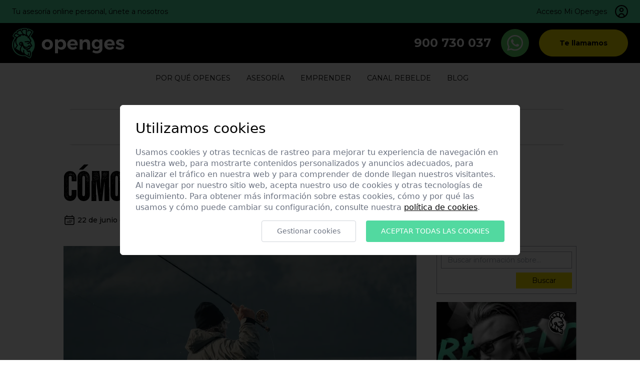

--- FILE ---
content_type: text/html; charset=UTF-8
request_url: https://www.openges.es/blog/darse-de-baja-en-el-reta/
body_size: 11600
content:
<!DOCTYPE html><html lang="es"> <head><script src="https://cdn.jsdelivr.net/gh/e-xisto/cookie-consent@v2.2.0/dist/cookie-consent.js"></script> <script>
  CookieConsent.config({
    cookiesPolicyLink: '/politica-de-cookies',
    locale: 'es',
    color: {
      btnPrimaryBackground: '#52D9A0',
      switchActiveBackground: '#52D9A0'
    }
  });
</script>
  <!-- Google Tag Manager -->
  <script>(function(w,d,s,l,i){w[l]=w[l]||[];w[l].push({'gtm.start':
  new Date().getTime(),event:'gtm.js'});var f=d.getElementsByTagName(s)[0],
  j=d.createElement(s),dl=l!='dataLayer'?'&l='+l:'';j.async=true;j.src=
  'https://www.googletagmanager.com/gtm.js?id='+i+dl;f.parentNode.insertBefore(j,f);
  })(window,document,'script','dataLayer','GTM-56WGMMF');
  </script>
  <!-- End Google Tag Manager -->  
  <meta charset="UTF-8"><meta name="viewport" content="width=device-width, initial-scale=1, maximum-scale=5"><meta http-equiv="x-ua-compatible" content="ie=edge"><meta name="robots" content="index, follow"><meta name="generator" content="Astro v4.16.6"><title>Cómo darse de baja en el RETA</title><meta name="description" content="¿Te vas a tomar tu merecido descanso de trabajo? conoce cómo darse de baja en el RETA, y comenzar a disfrutar de la vida."><meta name="keywords" content="asesoría online, asesoría autónomos, asesoría pymes, openges"><meta name="author" content="www.existo.es">
	<meta name="format-detection" content="telephone=no"><link rel="icon" sizes="192x192" href="/images/icons/icon.png">
	<link rel="icon" sizes="32x32" href="/images/icons/icon32x32.png">
	<link rel="icon" sizes="16x16" href="/images/icons/icon16x16.png">
	<link rel="apple-touch-icon" href="/images/icons/apple-touch-icon.png">
	<link rel="mask-icon" href="/images/icons/icon.svg"><link rel="canonical" href="https://www.openges.es/blog/darse-de-baja-en-el-reta/"><meta property="twitter:card" content="summary"><meta property="og:title" content="Cómo darse de baja en el RETA"><meta property="og:description" content="¿Te vas a tomar tu merecido descanso de trabajo? conoce cómo darse de baja en el RETA, y comenzar a disfrutar de la vida."><meta property="og:url" content="https://www.openges.es/blog/darse-de-baja-en-el-reta/"><meta property="og:image" content="https://images.apirocket.io/images/t17p322p/Noticias/KneQ7NFn_k/pexels-gaspar-zaldo-6738877-1.jpg"><meta property="og:type" content="website"><meta property="og:site_name" content="Openges"><meta property="og:locale" content="es"><link rel="stylesheet" href="/_astro/_helpCategoria_.8_AkbkPN.css"><script type="module" src="/_astro/hoisted.Do1dN8j3.js"></script>
<script type="module" src="/_astro/page.d-unAtQE.js"></script></head> <!-- Este padding de 60px se añade para el componente de LLÁMANOS que se muestra en móvil que tiene un alto fijo de 60px y position fixed. Con esto conseguimos que no se monte por encima del footer al llegar al final. --> <body class=""> 
  <!-- Google Tag Manager (noscript) -->
  <noscript><iframe src="https://www.googletagmanager.com/ns.html?id=GTM-56WGMMF"
  height="0" width="0" style="display:none;visibility:hidden"></iframe></noscript>
  <!-- End Google Tag Manager (noscript) -->
   <div class="h-24 lg:h-[186px]"></div><div class="fixed top-0 left-0 z-20 w-full" id="top-movil-fixed"> <section class="bg-primary py-2 lg:py-2.5"> <div class="container hidden lg:block"> <div class="flex items-center justify-between space-x-8"> <p class="text-sm">Tu asesoría online personal, únete a nosotros</p> <a class="flex items-center space-x-4" href="https://my.openges.es/login" target="_blank"> <span class="text-sm whitespace-nowrap">
Acceso Mi Openges
</span> <img src="/images/icon-user.svg" alt="Acceso mi openges"> </a> </div> </div> </section> <section class="bg-black h-20 lg:py-4" x-data> <div class="container h-full"> <div class="h-full flex items-center justify-between"> <a href="/" aria-label="Openges"> <img class="w-[157px] sm:w-auto" src="/images/logo.svg" alt="Openges"> </a> <div class="hidden lg:flex items-center space-x-5"> <a class="text-white text-2xl font-bold" href="tel:+34900 730 037">900 730 037</a> <a href="https://api.whatsapp.com/send?phone=34955260049" target="_blank" class="bg-[#60D669] h-[56px] w-[56px] rounded-full flex items-center justify-center"> <img class="w-8" src="/images/icon-whatsapp.svg" alt="Contacta via Whatsapp con Openges"> </a> <div x-on:click="$dispatch('modal')"> <button type="button" class="bg-secondary border border-secondary rounded-[50px] text-sm font-bold py-3 sm:py-4 px-8 w-full sm:w-auto sm:px-10 inline-flex items-center justify-center focus:outline-none undefined"><span>Te llamamos</span></button> </div> </div> <div class="lg:hidden"> <svg x-on:click="$dispatch('menu-movil'), document.body.classList.add('overflow-hidden')" class="cursor-pointer" width="36" height="36" viewBox="0 0 36 36" fill="none" xmlns="http://www.w3.org/2000/svg"> <path d="M6 27H30M6 9H30H6ZM6 15H30H6ZM6 21H30H6Z" stroke="#52D9A0" stroke-width="2" stroke-linecap="round" stroke-linejoin="round"></path> </svg> </div> </div> </div> </section> <nav class="hidden lg:block relative bg-white"> <div class="container"> <ul class="flex justify-center uppercase text-sm"> <li class="py-5 pr-8"><a href="https://www.openges.es/quienes-somos/">Por qué Openges</a></li> <li class="py-5 pr-8" x-data="{ abrirMenuAsesoria: false }" @mouseover="abrirMenuAsesoria = true" @mouseout="abrirMenuAsesoria = false"> <span class="cursor-pointer">
Asesoría
</span> <div class="bg-primary py-12 absolute w-full left-0 top-full hidden z-50" x-bind:class="{'hidden': ! abrirMenuAsesoria }" style="box-shadow: 0px 4px 4px rgba(0, 0, 0, 0.25);"> <div class="container"> <div class="flex"> <h3 class="text-black font-bold text-3xl xl:text-4xl leading-10 w-3/12 mr-10 xl:mr-0">Asesoría</h3> <a href="https://www.openges.es/asesoria/autonomos/" class="block mt-3 mr-6 xl:mr-14 2xl:mr-16 w-[220px] xl:w-[260px] 2xl:w-[280px] group"> <h4 class="font-bold text-xl mb-3 group-hover:text-white">Autónomos</h4> <p class="text-sm text-gray-700 group-hover:text-white normal-case"> El asesoramiento más completo para autónomos. Te damos de alta, trabajamos contigo como tus mejores aliados. </p> </a><a href="https://www.openges.es/asesoria/pymes/" class="block mt-3 mr-6 xl:mr-14 2xl:mr-16 w-[220px] xl:w-[260px] 2xl:w-[280px] group"> <h4 class="font-bold text-xl mb-3 group-hover:text-white">PYMES</h4> <p class="text-sm text-gray-700 group-hover:text-white normal-case"> Cubrimos todas las necesidades de tu empresa, desde su misma creación. Para que no tengas que preocuparte por nada. </p> </a> </div> </div> </div> </li> <li class="py-5 pr-8" x-data="{ abrirMenuEmprender: false }" @mouseover="abrirMenuEmprender = true" @mouseout="abrirMenuEmprender = false"> <span class="cursor-pointer">
Emprender
</span> <div class="bg-primary py-12 absolute w-full left-0 top-full hidden z-50" x-bind:class="{'hidden': ! abrirMenuEmprender }" style="box-shadow: 0px 4px 4px rgba(0, 0, 0, 0.25);"> <div class="container"> <div class="flex"> <h3 class="text-black font-bold text-3xl xl:text-4xl leading-10 w-3/12 mr-10 xl:mr-0">Emprender</h3> <a href="https://www.openges.es/emprender/alta-autonomos/" class="block mt-3 mr-6 xl:mr-14 2xl:mr-16 w-[220px] xl:w-[260px] 2xl:w-[280px] group"> <h4 class="font-bold text-xl mb-3 group-hover:text-white">Alta Autónomos</h4> <p class="text-sm text-gray-700 group-hover:text-white normal-case"> Date de alta en Hacienda y en la Seguridad Social con nuestros expertos. Sin desplazamientos y en 24h. </p> </a><a href="https://www.openges.es/emprender/crear-empresa/" class="block mt-3 mr-6 xl:mr-14 2xl:mr-16 w-[220px] xl:w-[260px] 2xl:w-[280px] group"> <h4 class="font-bold text-xl mb-3 group-hover:text-white">Crear Empresa</h4> <p class="text-sm text-gray-700 group-hover:text-white normal-case"> Montamos tu empresa desde cero. Estudiamos tu caso, te ayudamos con la burocracia y la gestión. </p> </a><a href="https://www.openges.es/emprender/capitalizar-paro/" class="block mt-3 mr-6 xl:mr-14 2xl:mr-16 w-[220px] xl:w-[260px] 2xl:w-[280px] group"> <h4 class="font-bold text-xl mb-3 group-hover:text-white">Capitalizar Paro</h4> <p class="text-sm text-gray-700 group-hover:text-white normal-case"> Solicitamos tu capitalización. Financia tu emprendimiento con el pago único de tu paro pendiente. </p> </a> </div> </div> </div> </li> <li class="py-5 pr-8"><a href="https://www.openges.es/canal-rebelde/">Canal Rebelde</a></li> <li class="py-5 pr-8"><a href="https://www.openges.es/blog/">Blog</a></li> </ul> </div> </nav> </div> <section x-data="{ menuMovil: false }" @menu-movil.window="menuMovil = true" class="fixed top-0 left-0 w-full h-full bg-black hidden z-50 overflow-auto overflow-x-hidden" x-bind:class="{'hidden': ! menuMovil}"> <div class="bg-primary py-2"></div> <div class="container h-20 lg:py-4"> <div class="h-full flex items-center justify-between"> <a href="/" aria-label="Openges"> <img class="w-[157px] sm:w-auto" src="/images/logo.svg" alt="Openges"> </a> <div> <svg x-on:click="menuMovil = false, document.body.classList.remove('overflow-hidden')" class="cursor-pointer" width="36" height="36" viewBox="0 0 36 36" fill="none" xmlns="http://www.w3.org/2000/svg"> <path d="M8 8L28 28M8 28L28 8L8 28Z" stroke="#52D9A0" stroke-width="2" stroke-linecap="round" stroke-linejoin="round"></path> </svg> </div> </div> </div> <div class="bg-white h-1"></div> <div class="container mb-[132px]"> <div class="pl-4"> <a class="block uppercase text-white font-semibold py-6" href="https://www.openges.es/quienes-somos/">Por qué Openges</a> <div class="uppercase font-semibold relative" x-data="{ menuMovilAsesoria: false }" @click="menuMovilAsesoria = ! menuMovilAsesoria" :class="{'bg-primary menu-movil': menuMovilAsesoria}"> <div class="flex items-center space-x-3 py-6 cursor-pointer"> <span class="text-white" :class="{'!text-black': menuMovilAsesoria }">Asesoría</span> <img :class="{'hidden': menuMovilAsesoria }" src="/images/icon-chevron-down.svg" alt="Abrir submenú asesoría"> <img class="hidden" :class="{ 'hidden': ! menuMovilAsesoria}" src="/images/icon-chevron-up.svg" alt="Cerrar submenú asesoría"> </div> <div class="pl-10" x-show="menuMovilAsesoria"> <a class="block py-6" href="https://www.openges.es/asesoria/autonomos/">Autónomos</a> <a class="block py-6" href="https://www.openges.es/asesoria/pymes/">PYMES</a> </div> </div> <div class="uppercase font-semibold relative" x-data="{ menuMovilEmprender: false }" @click="menuMovilEmprender = ! menuMovilEmprender" :class="{'bg-primary menu-movil': menuMovilEmprender}"> <div class="flex items-center space-x-3 py-6 cursor-pointer"> <span class="text-white" :class="{'!text-black': menuMovilEmprender }">Emprender</span> <img :class="{'hidden': menuMovilEmprender }" src="/images/icon-chevron-down.svg" alt="Abrir submenú emprender"> <img class="hidden" :class="{ 'hidden': ! menuMovilEmprender}" src="/images/icon-chevron-up.svg" alt="Cerrar submenú emprender"> </div> <div class="pl-10" x-show="menuMovilEmprender"> <a class="block py-6" href="https://www.openges.es/emprender/alta-autonomos/">Alta Autónomos</a> <a class="block py-6" href="https://www.openges.es/emprender/crear-empresa/">Crear Empresa</a> <a class="block py-6" href="https://www.openges.es/emprender/capitalizar-paro/">Capitalizar Paro</a> </div> </div> <a class="block uppercase text-white font-semibold py-6" href="https://www.openges.es/canal-rebelde/">Canal Rebelde</a> <a class="block uppercase text-white font-semibold py-6" href="https://www.openges.es/blog/">Blog</a> </div> </div> <div class="fixed bottom-0 left-0 w-full z-10"> <a href="https://my.openges.es/login" target="_blank" class="bg-primary font-semibold flex justify-center items-center space-x-4 h-[60px]"> <span class="text-sm">Acceso Mi Openges</span> <img src="/images/icon-user.svg" alt="Acceso mi openges"> </a> <div class="flex justify-center items-center space-x-5 h-[72px] bg-black"> <a class="block text-white font-extrabold text-xl" href="tel:900730037">900 730 037</a> <div x-on:click="$dispatch('modal')"> <button type="button" class="bg-secondary border border-secondary rounded-[50px] text-sm font-bold py-3 sm:py-4 px-8 w-full sm:w-auto sm:px-10 inline-flex items-center justify-center focus:outline-none !py-1.5 !px-4 !w-auto"><span>Te llamamos</span></button> </div> </div> </div> </section> <section class="hidden fixed h-screen w-screen top-0 left-0 bg-black bg-opacity-80 z-50 flex items-start py-24 lg:pt-20 justify-center overflow-auto overflow-x-hidden" x-data="{ modal: false }" x-bind:class="{'hidden': !modal}" @modal.window="modal = true" @keydown.window.escape="modal = false"> <div class="absolute top-5 lg:top-6 lg:right-6 xl:right-10 xl:top-10 cursor-pointer border-2 border-white rounded-full p-1" @click="modal = false"> <svg xmlns="http://www.w3.org/2000/svg" fill="none" viewBox="0 0 24 24" stroke-width="1.5" stroke="currentColor" class="w-10 h-10 text-white"> <path stroke-linecap="round" stroke-linejoin="round" d="M6 18L18 6M6 6l12 12"></path> </svg> </div> <div class="container"> <div class="md:w-10/12 lg:w-[836px] mx-auto p-5 md:py-12 md:px-10 bg-secondary"> <div class="grid grid-cols-12 lg:gap-x-14"> <div class="col-span-12 lg:col-span-6"> <p class="titulo mb-4 lg:mb-2.5 font-punkrocker uppercase">No dudes, te lo contamos todo</p> <div class="hidden lg:block"> <p class="text-black mb-3">Puedes informarte sin compromiso. Resolvemos cualquier duda o consulta que tengas. Nuestro equipo de expertos te atiende.</p> <p class="text-black text-sm font-bold text-center mb-1">Horario atención telefónica:</p> <p class="text-black text-sm text-center">LUNES A JUEVES de 9:00 a 18:00</p> <p class="text-black text-sm text-center">VIERNES de 9:00 a 14:00</p> <a href="tel:+34900 730 037" class="flex justify-center items-center bg-black rounded-full py-4 md:py-5 px-5 md:px-8 space-x-3 md:space-x-4 mt-3"> <div> <svg width="30" height="55" viewBox="0 0 30 55" fill="none" xmlns="http://www.w3.org/2000/svg"> <path d="M25.8946 0.967285H3.13003C1.40411 0.967285 0 2.53437 0 4.46059V50.9415C0 52.8678 1.40411 54.4349 3.13003 54.4349H25.8946C27.6206 54.4349 29.0247 52.8678 29.0247 50.9415V4.46059C29.0247 2.53437 27.6206 0.967285 25.8946 0.967285ZM27.3529 50.9415C27.3529 51.8389 26.6987 52.569 25.8947 52.569H3.13003C2.32596 52.569 1.67181 51.8389 1.67181 50.9415V48.1324H27.3528L27.3529 50.9415ZM27.3529 46.2665H1.67181V9.13564H27.3528L27.3529 46.2665ZM27.3529 7.26978H1.67181V4.46059C1.67181 3.56322 2.32596 2.83317 3.13003 2.83317H25.8946C26.6987 2.83317 27.3528 3.56324 27.3528 4.46059L27.3529 7.26978ZM11.4233 51.2836H17.2484C17.7101 51.2836 18.0844 50.866 18.0844 50.3507C18.0844 49.8355 17.7101 49.4178 17.2484 49.4178H11.4233C10.9616 49.4178 10.5873 49.8355 10.5873 50.3507C10.5873 50.866 10.9616 51.2836 11.4233 51.2836Z" fill="white"></path> </svg> </div> <div> <p class="text-white uppercase text-xl md:text-2xl font-light">Llámanos gratis</p> <p class="text-3xl md:text-4xl font-bold text-white">900 730 037</p> </div> </a> </div> </div> <div x-data="dataFormContactoModal" class="col-span-12 lg:col-span-6"> <div x-bind:class="{'hidden': isSended}"> <p class="mb-4 lg:mb-1.5">Rellena este formulario, nos pondremos en contacto contigo en menos de 24h.</p> <form @submit.prevent="submitForm"> <div class="absolute h-0 w-0 overflow-hidden left-[-9999px]">
No rellenes este campo, es para evitar el spam.
<input type="text" name="no-spam" id="no-spam" aria-hidden="true" tabindex="-1" autocomplete="off"> </div> <input class="py-3 px-2 text-black mb-1.5 md:mb-2.5 w-full focus:outline-none" type="text" name="name" placeholder="Nombre" required> <input class="py-3 px-2 text-black mb-1.5 md:mb-2.5 w-full focus:outline-none" type="tel" name="phone" placeholder="Teléfono" required> <input class="py-3 px-2 text-black mb-1.5 md:mb-2.5 w-full focus:outline-none" type="email" name="email" placeholder="Email" required> <textarea class="w-full py-3 px-2 resize-none mb-1.5 lg:mb-2.5 focus:outline-none text-black" name="consulta" cols="30" rows="3" placeholder="Consulta:"></textarea> <div class="text-black flex space-x-2 mb-5"> <input type="checkbox" class="form-checkbox cursor-pointer mt-1 text-black" name="aceptarRGPD" id="aceptarRGPD_modal" required> <label class="text-sm" for="aceptarRGPD_modal">Acepto facilitar mis datos con la finalidad de recibir respuesta a mi solicitud de información.</label> </div> <button type="submit" class="font-bold text-xl text-white py-5 bg-black rounded-full w-full text-center mb-2.5" x-bind:class="{'pointer-events-none': isLoading}"> <span class="leading-6" x-bind:class="{'hidden': isLoading}">Llamadme</span> <div class="hidden lds-ring lds-ring-white" x-bind:class="{'hidden': !isLoading}"><div></div><div></div><div></div><div></div></div> </button> <input type="hidden" name="channel" value="Web"> </form> <div x-data="{ abrirExtracto: false }"> <div class="flex items-center space-x-2 cursor-pointer" @click="abrirExtracto = ! abrirExtracto"> <svg width="24" height="24" viewBox="0 0 24 24" fill="none" xmlns="http://www.w3.org/2000/svg"> <path d="M19 9L12 16L5 9" stroke="black" stroke-width="2" stroke-linecap="round" stroke-linejoin="round"></path> </svg> <span class="text-black text-xs lg:text-sm">Ver extracto de la Política de Privacidad.</span> </div> <p class="hidden text-[10px] leading-[14px] text-black mt-4" :class="{'hidden': !abrirExtracto}">
La finalidad de la recogida de sus datos es para poder atender su solicitud de información, sin cederlos a terceros, siendo responsable del tratamiento OpenGes, Servicios Integrales de Asesoramiento SL. La legitimación se basa en su propio consentimiento, teniendo usted derecho a acceder, rectificar y suprimir los datos, así como otros derechos, tal y como se explica en la <a href="https://www.openges.es/politica-de-privacidad/" class="underline" target="_blank">Política de Privacidad.</a> </p> </div> </div> <div class="hidden w-full my-20 mx-auto text-center" x-bind:class="{'hidden': !isSended}"> <div> <span class="block text-black font-punkrocker uppercase titulo mb-2 md:mb-4">¡Gracias!</span> <span class="text-black text-xl mb-6 md:mb-4">Tu mensaje ha sido enviado. En breve nos pondremos en contacto contigo.</span> </div> </div> <div class="lg:hidden mt-8"> <p class="text-black text-sm font-bold text-center mb-1">Horario atención telefónica:</p> <p class="text-black text-sm text-center">LUNES A JUEVES de 9:00 a 18:00</p> <p class="text-black text-sm text-center">VIERNES de 9:00 a 14:00</p> <a href="tel:+34900 730 037" class="flex justify-center items-center bg-black rounded-full py-4 md:py-5 px-5 md:px-8 space-x-3 md:space-x-4 lg:mb-14 mt-3"> <div> <svg width="30" height="55" viewBox="0 0 30 55" fill="none" xmlns="http://www.w3.org/2000/svg"> <path d="M25.8946 0.967285H3.13003C1.40411 0.967285 0 2.53437 0 4.46059V50.9415C0 52.8678 1.40411 54.4349 3.13003 54.4349H25.8946C27.6206 54.4349 29.0247 52.8678 29.0247 50.9415V4.46059C29.0247 2.53437 27.6206 0.967285 25.8946 0.967285ZM27.3529 50.9415C27.3529 51.8389 26.6987 52.569 25.8947 52.569H3.13003C2.32596 52.569 1.67181 51.8389 1.67181 50.9415V48.1324H27.3528L27.3529 50.9415ZM27.3529 46.2665H1.67181V9.13564H27.3528L27.3529 46.2665ZM27.3529 7.26978H1.67181V4.46059C1.67181 3.56322 2.32596 2.83317 3.13003 2.83317H25.8946C26.6987 2.83317 27.3528 3.56324 27.3528 4.46059L27.3529 7.26978ZM11.4233 51.2836H17.2484C17.7101 51.2836 18.0844 50.866 18.0844 50.3507C18.0844 49.8355 17.7101 49.4178 17.2484 49.4178H11.4233C10.9616 49.4178 10.5873 49.8355 10.5873 50.3507C10.5873 50.866 10.9616 51.2836 11.4233 51.2836Z" fill="white"></path> </svg> </div> <div> <p class="text-white uppercase text-xl md:text-2xl font-light">Llámanos gratis</p> <p class="text-3xl md:text-4xl font-bold text-white">900 730 037</p> </div> </a> </div> </div> </div> </div> </div> </section>    
  <script type="application/ld+json">
    {
      "@context": "https://schema.org",
      "@type": "WebPage",
      "url": "https://www.openges.es/blog/darse-de-baja-en-el-reta/",
      "name": "Cómo darse de baja en el RETA",
      "thumbnailUrl": "https://images.apirocket.io/images/t17p322p/Noticias/KneQ7NFn_k/pexels-gaspar-zaldo-6738877-1.jpg",
      "datePublished": "2022-06-22T00:00:00.000Z",
      "dateModified": "2025-02-27T11:53:27.224Z",
      "description": "¿Te vas a tomar tu merecido descanso de trabajo? conoce cómo darse de baja en el RETA, y comenzar a disfrutar de la vida.",
      "inLanguage": "es",
      "isPartOf": {
        "@type": "WebSite",
        "url": "https://www.openges.es",
        "name": "Openges",
        "description": "Asesoría Online para Pymes y Autónomos",
        "inLanguage": "es"
      }
    }
  </script>
 <section class="mt-8 lg:mt-5 mb-10"> <div class="container"> <div class="xl:w-10/12 mx-auto fixed bottom-0 sm:bottom-auto sm:sticky sm:top-0 left-0 z-10" id="noticia-banner-top"> <a href="https://www.openges.es/asesoria/autonomos/"> <picture> <source srcset="https://images.apirocket.io/images/t17p322p/BannersTops/CtK0tuMwGL/BannerTOPMobileasesoriaautonomos.png?format=auto&q=70" media="(max-width: 639px)"> <img class="sm:mb-10 z-20 mx-auto left-0 w-full sm:static" src="https://images.apirocket.io/images/t17p322p/BannersTops/AlVWVv1BGu/AsesoriaAutonomos.png?format=auto&q=70" alt="Cómo darse de baja en el RETA"> </picture> </a> </div> <div class="xl:w-10/12 mx-auto"> <h1 class="titulo font-punkrocker-stamp uppercase mb-4">Cómo darse de baja en el RETA</h1> <div class="flex items-center space-x-1"> <svg class="w-6 h-6 text-black" xmlns="http://www.w3.org/2000/svg" fill="none" viewBox="0 0 24 24" stroke-width="1.5" stroke="currentColor"> <path stroke-linecap="round" stroke-linejoin="round" d="M6.75 3v2.25M17.25 3v2.25M3 18.75V7.5a2.25 2.25 0 012.25-2.25h13.5A2.25 2.25 0 0121 7.5v11.25m-18 0A2.25 2.25 0 005.25 21h13.5A2.25 2.25 0 0021 18.75m-18 0v-7.5A2.25 2.25 0 015.25 9h13.5A2.25 2.25 0 0121 11.25v7.5m-9-6h.008v.008H12v-.008zM12 15h.008v.008H12V15zm0 2.25h.008v.008H12v-.008zM9.75 15h.008v.008H9.75V15zm0 2.25h.008v.008H9.75v-.008zM7.5 15h.008v.008H7.5V15zm0 2.25h.008v.008H7.5v-.008zm6.75-4.5h.008v.008h-.008v-.008zm0 2.25h.008v.008h-.008V15zm0 2.25h.008v.008h-.008v-.008zm2.25-4.5h.008v.008H16.5v-.008zm0 2.25h.008v.008H16.5V15z"></path> </svg> <span class="text-sm font-medium">22 de junio de 2022</span> </div> </div> <div class="xl:w-10/12 flex flex-col lg:flex-row lg:space-x-6 xl:space-x-10 mx-auto mt-10"> <div class="w-full"> <img class="mb-8 w-full" src="https://images.apirocket.io/images/t17p322p/Noticias/KneQ7NFn_k/pexels-gaspar-zaldo-6738877-1.jpg?w=1400&format=auto&q=70" alt="baja en el reta"> <div class="estilos-editor noticias-estilos-editor"> <div><p class="!mb-8">¿Has sido contratado por cuenta ajena? ¿Tu negocio no obtiene los beneficios suficientes para seguir abierto? ¿Llegó el momento de disfrutar de tu <strong><a href="https://www.openges.es/blog/jubilacion-autonomos-2/" target="_blank">jubilación de autónomo</a></strong>? Si te encuentras en alguna de estas situaciones, debes tramitar tu <strong>baja en el régimen especial de autónomos, es decir, en el RETA </strong>(Régimen Especial de trabajadores por cuenta propia o autónomos). En este artículo te contamos los pasos que debes dar, los plazos del proceso y las particularidades del trámite.</p> <h2 id="requisitos-para-darse-de-baja-en-el-reta" class="!-mt-[180px] pt-[180px]">Requisitos para darse de baja en el RETA</h2> <p>Lo primero que deberás comprobar es que está en<strong> situación de alta </strong>obviamente y también estar al <strong>corriente de todos los pagos con la administración incluida la cuota de autónomos.</strong> Es decir, no puedes tener deudas pendientes ni con la <strong>Tesorería General de la Seguridad Social ni con Hacienda</strong>.</p> <p>Si eres autónomo administrador de alguna sociedad debes justificar a través de una escritura pública los <strong>motivos por los que quieres darte de baja</strong>. Y si durante al menos un año has cotizado para la prestación por cese de actividad, también deberás explicar las razones para dejar de ser autónomo.</p> <p>También es preciso darse de <strong>baja en la Agencia Tributaria.</strong> En este caso se deberá recurrir al modelo 036. Son los mismos documentos que se usan para la declaración censal de alta o modificación en el Censo de empresarios, profesionales y retenedores.</p> <p class="!mb-8">Se puede descargar la plantilla en la web de la Agencia Tributaria o entrar en la sede electrónica y realizar este trámite de forma online. Recuerda que si estás dado de alta en más de un epígrafe de la IAE, la baja debe hacerse para todas las actividades. Es importante disponer de un certificado digital para poder hacer todos los trámites de forma telemática.</p> <h3 id="baja-en-hacienda-como-se-hace" class="!-mt-[180px] pt-[180px]">Baja en Hacienda. Cómo se hace:</h3> <ul><li>En la web de la AEAT, ve a Inicio – Todas las Gestiones y en la misma página elige: Censos, NIF y domicilio fiscal.</li><li>En la página de Censos aparece en segundo lugar un enlace con el nombre: Modelos 036. Censo de empresarios, profesionales y retenedores – Declaración censal de alta, modificación y baja y declaración censal simplificada.</li><li>Una vez dentro, además de dar información general sobre el procedimiento, Hacienda te indica que la documentación se puede presentar de forma presencial o por vía telemática.</li><li>Cuando tu identidad se haya validado deberás marcar la casilla 150 (Baja en el censo de empresarios, profesionales y retenedores), y consignarás la causa (casilla 151) y la fecha efectiva de la baja (casilla 152).</li><li>Tendrás que consignar el epígrafe del IAE del que desees darte de baja. Si estás en varios indícalos todos.</li><li>Firma y envía el documento.</li></ul> <p class="!mb-8">Es importante saldar las cuentas trimestrales o anuales pendientes.</p> <h2 id="la-baja-en-la-seguridad-social" class="!-mt-[180px] pt-[180px]">La baja en la Seguridad Social</h2> <p>Al igual que en Hacienda, la baja en el RETA se puede hacer de manera presencial o telemática. Para poder hacerlo es necesario presentar el <a href="http://www.seg-social.es/Internet_1/Masinformacion/TramitesyGestiones/Altabajayvariaciond44113/Altabajayvariaciond44128/ssNODELINK/48739" target="_blank">Modelo TA.0521</a>.</p> <p>Los pasos para conseguir la baja son los siguientes:</p> <ol><li>Accede a la página de Trámites y Gestiones.</li><li>Una vez dentro, el sistema te pedirá que te identifiques con alguno de los sistemas admitidos por el sistema.</li><li>Rellena el modelo TA0521 con el epígrafe del IAE que hayas consignado en tu baja en la Agencia Tributaria, la fecha efectiva del fin de actividad (la misma que indicaste antes en el modelo 036) y la provincia a la que perteneces.</li></ol> <p>Desde la<strong> fecha en la que la baja se hace efectiva</strong>, solo dispondrás de tres días naturales para hacer el trámite en la Seguridad Social. En Hacienda el plazo es de un mes si la baja está motivada por el cese de actividad o por la disolución de una sociedad mercantil.</p> <p>Recuerda que si presentas la solicitud antes de que acabe el mes, deberás pagar la cuota completa.</p> <p>Según indica la propia Seguridad Social las bajas solicitadas en tiempo y forma surtirán efectos desde el día primero del mes siguiente a aquel en que el trabajador hubiere cesado en la actividad determinante de su inclusión.</p> <p>Si todavía tienes dudas de cómo <strong>darte de baja en el RETA</strong> o no dispones de tiempo para hacerlo, en tu <a href="https://www.openges.es/">gestoría online Openges</a> ponemos a disposición de nuestros clientes nuestra experiencia y profesionalidad para realizar los trámites por ti.</p></div> </div> </div> <div class="lg:w-[260px] xl:w-[280px] shrink-0"> <div class="lg:sticky top-0 left-0 pt-4 -mt-4 transition-all ease-in-out duration-[400ms] mb-24" id="noticia-lateral-derecho"> <div x-data="DataSearch"> <div class="border border-zinc-400 p-2 py-2.5"> <input id="search" type="text" x-model="query" @keypress="search" @paste="search" @keyup.backspace="search" @keyup.escape="hits = []" @keyup.enter="openSearchPage" placeholder="Buscar información sobre..." class="block text-black py-1.5 px-3 focus:outline-none w-full border border-zinc-400 mb-2 text-sm"> <div class="text-right"> <button type="button" @click="openSearchPage" class="px-8 py-1.5 bg-secondary text-sm">
Buscar
</button> </div> </div> </div>  <a href="https://www.openges.es/asesoria/autonomos/"> <img class="hidden lg:block mt-4" src="https://images.apirocket.io/images/t17p322p/BannersSidebar/rDPwRygliZ/AsesoriaAutonomos.png?format=auto&q=70" alt="Cómo darse de baja en el RETA"> </a>  <p class="font-semibold leading-none text-2xl lg:text-xl mb-8 lg:mb-4 mt-6 lg:mt-4">Categoría</p> <a href="/blog/emprender/" class="bg-secondary border border-secondary rounded-[50px] text-sm font-bold py-2 px-3 w-full flex items-center justify-center mb-3">Emprender</a> </div> </div> </div> <div class="xl:w-10/12 mx-auto"> <p class="font-semibold leading-none text-2xl lg:text-xl mb-8 lg:mb-4 mt-10">Noticias relacionadas</p> <div class="grid grid-cols-12 lg:gap-x-6"> <div class="col-span-12 lg:col-span-4"> <a class="block w-full mb-8" href="/blog/montar-una-franquicia/"> <img class="w-full mb-3 lg:mb-2 lozad aspect-[auto_720/477]" data-src="https://images.apirocket.io/images/t17p322p/Noticias/jh46NYDi9A/pexels-anastasia-shuraeva-4944958.jpg?w=720&h=477&fit=cover&format=auto&q=70" alt="Montar una franquicia"> <h3 class="font-semibold leading-tight text-xl lg:text-base">Cómo montar una franquicia en España | Guía Definitiva</h3> </a> </div><div class="col-span-12 lg:col-span-4"> <a class="block w-full mb-8" href="/blog/requerimientos-hacienda/"> <img class="w-full mb-3 lg:mb-2 lozad aspect-[auto_720/477]" data-src="https://images.apirocket.io/images/t17p322p/Noticias/JU3iqltLsE/pexels-andrea-piacquadio-3807535.jpg?w=720&h=477&fit=cover&format=auto&q=70" alt="notificación de hacienda"> <h3 class="font-semibold leading-tight text-xl lg:text-base">Requerimientos de Hacienda | Guía para afrontarlos</h3> </a> </div><div class="col-span-12 lg:col-span-4"> <a class="block w-full mb-8" href="/blog/como-funcionan-las-lineas-ico-para-autonomos/"> <img class="w-full mb-3 lg:mb-2 lozad aspect-[auto_720/477]" data-src="https://images.apirocket.io/images/t17p322p/Noticias/Pw52PnUxa_/pexels-mikhail-nilov-7731351.jpg?w=720&h=477&fit=cover&format=auto&q=70" alt="líneas ICO para autónomos"> <h3 class="font-semibold leading-tight text-xl lg:text-base">Cómo funcionan las líneas ICO para autónomos </h3> </a> </div> </div> </div> </div> </section>   <footer class="bg-black py-8 lg:py-20"> <div class="container"> <div class="grid grid-cols-12 gap-x-6 mb-6 lg:mb-0"> <div class="col-span-12 lg:col-span-4 xl:col-span-6 mb-8"> <a class="block mb-6" href="/" aria-label="Openges"> <img class="lozad" data-src="/images/logo.svg" alt="Openges"> </a> <a class="font-bold text-primary" href="tel:+34900 730 037">
Llama al 900 730 037 </a> <div class="mt-4 flex space-x-4">  <a href="https://www.facebook.com/openges/" aria-label="Openges Facebook" target="_blank"> <svg width="30" height="30" viewBox="0 0 30 30" fill="none" xmlns="http://www.w3.org/2000/svg"> <g clip-path="url(#clip0_1297_262)"> <path d="M30 15C30 6.72 23.28 0 15 0C6.72 0 0 6.72 0 15C0 22.49 5.49 28.69 12.66 29.82V19.34H8.85V15H12.66V11.7C12.66 7.94 14.9 5.86 18.33 5.86C19.97 5.86 21.69 6.15 21.69 6.15V9.84H19.8C17.94 9.84 17.36 11 17.36 12.18V15H21.52L20.85 19.34H17.35V29.82C24.51 28.69 30 22.49 30 15Z" fill="white"></path> </g> <defs> <clipPath id="clip0_1297_262"> <rect width="30" height="29.82" fill="white"></rect> </clipPath> </defs> </svg> </a>   <a href="https://www.instagram.com/somosopenges/" aria-label="Openges Instagram" target="_blank"> <svg width="30" height="30" viewBox="0 0 30 30" fill="none" xmlns="http://www.w3.org/2000/svg"> <path d="M18.1873 8.42188H11.8207C10.0073 8.42188 8.52734 9.87028 8.52734 11.6595V17.9184C8.52734 19.7011 10.0007 21.156 11.8207 21.156H18.1873C20.0007 21.156 21.4807 19.7076 21.4807 17.9184V11.6595C21.474 9.87028 20.0007 8.42188 18.1873 8.42188ZM15.0007 18.9736C12.654 18.9736 10.7407 17.0926 10.7407 14.7857C10.7407 12.4787 12.654 10.5978 15.0007 10.5978C17.3473 10.5978 19.2607 12.4787 19.2607 14.7857C19.2607 17.0926 17.3473 18.9736 15.0007 18.9736ZM19.474 11.0631C19.074 11.0631 18.754 10.7485 18.754 10.3553C18.754 9.96203 19.074 9.64745 19.474 9.64745C19.874 9.64745 20.194 9.96203 20.194 10.3553C20.194 10.7485 19.874 11.0631 19.474 11.0631Z" fill="white"></path> <path d="M17.5891 14.817C17.6063 13.4126 16.4621 12.2604 15.0335 12.2435C13.6049 12.2267 12.4329 13.3515 12.4158 14.7559C12.3987 16.1603 13.5429 17.3125 14.9714 17.3293C16.4 17.3462 17.572 16.2214 17.5891 14.817Z" fill="white"></path> <path d="M15 0.0390625C6.71333 0.0390625 0 6.6388 0 14.7853C0 22.9317 6.71333 29.5314 15 29.5314C23.2867 29.5314 30 22.9317 30 14.7853C30 6.6388 23.2867 0.0390625 15 0.0390625ZM23.3333 17.918C23.3333 20.7099 21.0267 22.9776 18.1867 22.9776H11.82C8.98 22.9776 6.67333 20.7099 6.67333 17.918V11.6591C6.67333 8.86712 8.98 6.59948 11.82 6.59948H18.1867C21.0267 6.59948 23.3333 8.86712 23.3333 11.6591V17.918Z" fill="white"></path> </svg> </a>   <a href="https://www.linkedin.com/company/openges-la-asesoria-online-para-rebeldes-del-papeleo/?viewAsMember=true" aria-label="Openges Linkedin" target="_blank"> <svg width="30" height="30" viewBox="0 0 30 30" fill="none" xmlns="http://www.w3.org/2000/svg"> <g clip-path="url(#clip0_1297_268)"> <path d="M15 0C6.72 0 0 6.72 0 15C0 23.28 6.72 30 15 30C23.28 30 30 23.28 30 15C30 6.72 23.28 0 15 0ZM10.64 22.68H6.99V11.69H10.64V22.68ZM8.81 10.18H8.79C7.56 10.18 6.77 9.34 6.77 8.28C6.77 7.2 7.59 6.38 8.84 6.38C10.09 6.38 10.86 7.2 10.88 8.28C10.88 9.34 10.09 10.18 8.81 10.18ZM23.81 22.68H20.16V16.8C20.16 15.32 19.63 14.31 18.31 14.31C17.3 14.31 16.7 14.99 16.44 15.65C16.34 15.88 16.32 16.21 16.32 16.54V22.68H12.67C12.67 22.68 12.72 12.72 12.67 11.69H16.32V13.25C16.81 12.5 17.67 11.44 19.61 11.44C22.01 11.44 23.82 13.01 23.82 16.39V22.68H23.81Z" fill="white"></path> </g> <defs> <clipPath id="clip0_1297_268"> <rect width="30" height="30" fill="white"></rect> </clipPath> </defs> </svg> </a>   <a href="https://www.tiktok.com/@somosopenges" aria-label="Openges TikTok" target="_blank"> <svg width="30" height="30" viewBox="0 0 30 30" fill="none" xmlns="http://www.w3.org/2000/svg"> <g clip-path="url(#clip0_783_2)"> <path d="M15 0C6.71702 0 0 6.71702 0 15C0 23.283 6.71702 30 15 30C23.283 30 30 23.283 30 15C30 6.71702 23.283 0 15 0ZM22.5252 11.4769V13.5079C21.5674 13.5083 20.6369 13.3207 19.7594 12.9504C19.1951 12.7121 18.6692 12.4052 18.1884 12.0342L18.2028 18.2858C18.1967 19.6935 17.6399 21.0161 16.6319 22.0124C15.8115 22.8233 14.7721 23.339 13.6454 23.5059C13.3807 23.5451 13.1113 23.5652 12.8388 23.5652C11.6328 23.5652 10.4879 23.1745 9.55118 22.4537C9.37493 22.318 9.2064 22.1709 9.0459 22.0124C7.95345 20.9327 7.39014 19.4693 7.485 17.93C7.55737 16.7581 8.0265 15.6406 8.8086 14.7646C9.84337 13.6055 11.291 12.9622 12.8388 12.9622C13.1113 12.9622 13.3807 12.9827 13.6454 13.0218V13.7728V15.8618C13.3944 15.779 13.1264 15.7334 12.8472 15.7334C11.4331 15.7334 10.289 16.8871 10.3102 18.3022C10.3236 19.2077 10.8182 19.9992 11.5478 20.4355C11.8906 20.6406 12.2849 20.7676 12.7058 20.7907C13.0356 20.8088 13.3522 20.7629 13.6454 20.6661C14.6557 20.3324 15.3846 19.3834 15.3846 18.2641L15.388 14.0777V6.43477H18.1849C18.1876 6.71191 18.2158 6.98233 18.2681 7.24435C18.4792 8.30497 19.077 9.22515 19.9091 9.85245C20.6345 10.3996 21.538 10.724 22.5171 10.724C22.5178 10.724 22.5259 10.724 22.5251 10.7234L22.5252 11.4769Z" fill="white"></path> </g> <defs> <clipPath id="clip0_783_2"> <rect width="30" height="30" fill="white"></rect> </clipPath> </defs> </svg> </a>  </div> </div> <div class="col-span-12 lg:col-span-3 xl:col-span-2 mb-5 lg:mb-0"> <ul class="text-white"> <li><a class="leading-[30px]" href="https://www.openges.es/asesoria/emprendedores/">Asesoría emprendedores</a></li> <li><a class="leading-[30px]" href="https://www.openges.es/asesoria/empresas/">Asesoría empresas</a></li> <li><a class="leading-[30px]" href="https://www.openges.es/asesoria/laboral/">Asesoría laboral</a></li> <li><a class="leading-[30px]" href="https://www.openges.es/asesoria/ecommerce/">Asesoría ecommerce</a></li> </ul> </div>
      <div class="col-span-12 lg:col-span-2 mb-5 lg:mb-0"> <ul class="text-white"> <li><a class="leading-[30px]" href="https://www.openges.es/asesoria/sevilla/">Asesoría Sevilla</a></li> <li><a class="leading-[30px]" href="https://www.openges.es/asesoria/barata/">Asesoría barata</a></li> <li><a class="leading-[30px]" href="https://www.openges.es/asesoria/registro-de-marca/">Registro de marca</a></li> <li><a class="leading-[30px]" href="https://www.openges.es/asesoria/servicios-lopd/">Servicios LOPD</a></li> </ul> </div> <div class="col-span-12 lg:col-span-3 xl:col-span-2"> <ul class="text-white"> <li><a class="leading-[30px]" href="https://help.openges.es" target="_blank">Centro de ayuda</a></li> <li><a class="leading-[30px]" href="https://www.openges.es/aviso-legal/">Aviso legal</a></li><li><a class="leading-[30px]" href="https://www.openges.es/politica-de-cookies/">Política de cookies</a></li><li><a class="leading-[30px]" href="https://www.openges.es/politica-de-privacidad/">Política de privacidad</a></li><li><a class="leading-[30px]" href="https://www.openges.es/declaracion-responsable/">Declaración Responsable</a></li> </ul> </div> </div> <div> <p class="uppercase text-sm text-white mb-2">Descarga nuestra app</p> <div class="inline-flex space-x-3 relative"> <a href="https://play.google.com/store/apps/details?id=es.openges" target="_blank" aria-label="Descargar aplicación Openges en Google Play"> <img class="lozad" data-src="/images/app-google-play.png" alt="Descargar aplicación Openges en Google Play" width="164"> </a> <a href="https://apps.apple.com/es/app/openges-asesor%C3%ADa-online/id1499215060?platform=iphone" target="_blank" aria-label="Descargar aplicación Openges en Apple Store"> <img class="lozad" data-src="/images/app-apple-store.png" alt="Descargar aplicación Openges en Apple Store" width="148"> </a> <img class="absolute left-full bottom-0 lozad hidden sm:block" data-src="/images/footer-logo-red.png" alt="Logos LOPD"> </div> </div> <div class="grid grid-cols-12 gap-x-6 items-end mt-2"> <div class="col-span-12 lg:col-span-7"> <p class="text-xs text-white">
Se ha recibido un incentivo de la Agencia de Innovación y Desarrollo de Andalucía IDEA, de la Junta de Andalucía, por un importe de 6.581,25 euros, cofinanciado en un 80% por la Unión Europea a través del Fondo Europeo de Desarrollo Regional, FEDER para la realización del proyecto "Programa estratégico para la mejora de la situación competitiva de OpenGes" con el objetivo de "conseguir un tejido empresarial más competitivo". <a href="https://www.openges.es/recibido-incentivo-agencia-idea/" target="_blank" class="text-secondary">Más información</a> </p> <img class="mt-5 lozad sm:hidden" data-src="/images/footer-logo-red.png" alt="Logos LOPD"> </div> </div> </div> </footer> <a href="https://api.whatsapp.com/send?phone=+34955260049" target="_blank" class="fixed bottom-[84px] lg:bottom-6 left-5 bg-[#60D669] h-[65px] w-[65px] rounded-full z-50 flex items-center justify-center opacity-0 ease-in duration-300 border border-white lg:hidden" id="whatsapp"> <img class="w-9" src="/images/icon-whatsapp.svg" alt="Contacta via Whatsapp con Openges"> </a>   <script id="helper" data-idEmpresa="11b575c0-3b73-11ea-9b14-afbcefb5bb52" data-idChatbot="f79917f0-55de-11ed-b13d-ed4f067759cd" data-install="1" src="https://assistant.almaintelligence.com:7777/stylesAndScripts/version2/iframe.js" defer></script> <script defer>

  document.addEventListener("DOMContentLoaded", function() {
    const imgAlma = document.querySelector('#imgAlma');
    imgAlma.setAttribute('src', '/images/buble.svg');
    imgAlma.setAttribute('alt', 'Botón de chat');
    imgAlma.setAttribute('style', 'background-color: transparent; box-shadow: none !important');

    const buttonContainer = document.querySelector('#buttonContainer');
    // Establecer los estilos para #buttonContainer
    buttonContainer.setAttribute('style', 'z-index: 30 !important');

    if(window.innerWidth <= 980 ){
      buttonContainer.setAttribute('style', 'z-index: 30 !important; bottom: 80px; ');
    }

    // Seleccionar el elemento #contenedorChatbot
    const contenedorChatbot = document.querySelector('#contenedorChatbot');

    // Establecer los estilos para #contenedorChatbot
    contenedorChatbot.setAttribute('style', 'z-index: 100 !important');

    // Seleccionar el elemento #iframeAlma
    const iframeAlma = document.querySelector('#iframeAlma');

    // Establecer los estilos para #iframeAlma
    iframeAlma.setAttribute('style', 'z-index: 1000 !important');
    if(window.innerWidth <= 980 ){
      iframeAlma.setAttribute('style', 'z-index: 1000 !important');
    }

    const bloqueDespliegueAlmaMovil = document.querySelector('#bloqueDespliegueAlmaMovil');
    if(bloqueDespliegueAlmaMovil){
      bloqueDespliegueAlmaMovil.setAttribute('style', 'bottom: 21vh')
    }
    const superiorIframeMovil = document.querySelector('#superiorIframeMovil');
    const superiorInferiorMovil = document.querySelector('.superiorInferiorMovil');
    if(superiorIframeMovil && superiorInferiorMovil){
      superiorIframeMovil.setAttribute('style', 'background-color: white')
      superiorInferiorMovil.setAttribute('style', 'background-color: white')
    }
  });

</script>   <style>#btn-cookie-reject-all{ display: none !important;}</style></body></html>

--- FILE ---
content_type: text/css; charset=UTF-8
request_url: https://www.openges.es/_astro/_helpCategoria_.8_AkbkPN.css
body_size: 9525
content:
@import"https://fonts.googleapis.com/css2?family=Montserrat:wght@300;400;500;600;700&display=swap";.form-checkbox:checked{background-image:url("data:image/svg+xml,%3csvg viewBox='0 0 16 16' fill='white' xmlns='http://www.w3.org/2000/svg'%3e%3cpath d='M12.207 4.793a1 1 0 010 1.414l-5 5a1 1 0 01-1.414 0l-2-2a1 1 0 011.414-1.414L6.5 9.086l4.293-4.293a1 1 0 011.414 0z'/%3e%3c/svg%3e")}.form-checkbox:indeterminate{background-image:url("data:image/svg+xml,%3csvg xmlns='http://www.w3.org/2000/svg' fill='none' viewBox='0 0 16 16'%3e%3cpath stroke='white' stroke-linecap='round' stroke-linejoin='round' stroke-width='2' d='M4 8h8'/%3e%3c/svg%3e");border-color:transparent;background-color:currentColor;background-size:100% 100%;background-position:center;background-repeat:no-repeat}.estilos-editor{margin-bottom:4rem}.estilos-editor p{margin-bottom:1rem;--tw-text-opacity: 1;color:rgb(63 63 70 / var(--tw-text-opacity, 1))}.estilos-editor ul{margin-bottom:1.5rem;list-style-type:disc;padding-left:1.25rem}.estilos-editor ul ul{margin-bottom:1rem;margin-top:.625rem;list-style-type:circle;padding-left:2rem}.estilos-editor ol{margin-bottom:1.5rem;list-style-type:decimal;padding-left:1.25rem}.estilos-editor ol ol{margin-bottom:1rem;margin-top:.625rem;list-style-type:decimal;padding-left:2rem}.estilos-editor li{margin-bottom:.625rem;--tw-text-opacity: 1;color:rgb(63 63 70 / var(--tw-text-opacity, 1))}.estilos-editor h2{margin-bottom:1rem;margin-top:2rem;font-size:2.25rem;line-height:2.5rem;font-weight:700;text-transform:uppercase}@media (min-width: 768px){.estilos-editor h2{margin-bottom:1.5rem;font-size:3rem;line-height:1}}.estilos-editor h3{margin-bottom:1rem;margin-top:2rem;font-size:26px;font-weight:700;text-transform:uppercase;line-height:30px}@media (min-width: 768px){.estilos-editor h3{margin-bottom:1.5rem;font-size:2.25rem;line-height:2.5rem}}.estilos-editor h4{margin-bottom:1rem;margin-top:2rem;font-size:1.5rem;line-height:2rem;font-weight:700;text-transform:uppercase}@media (min-width: 768px){.estilos-editor h4{margin-bottom:1.5rem;font-size:1.875rem;line-height:2.25rem}}.estilos-editor table{margin-bottom:1.5rem;width:100%}.estilos-editor .table-container{overflow-x:auto;-webkit-overflow-scrolling:touch}.estilos-editor td{border-width:1px;--tw-border-opacity: 1;border-color:rgb(0 0 0 / var(--tw-border-opacity, 1));padding:1rem .75rem}.estilos-editor a{font-weight:600;--tw-text-opacity: 1;color:rgb(82 217 160 / var(--tw-text-opacity, 1))}.estilos-editor iframe{aspect-ratio:16 / 9}.estilos-editor img{margin-left:auto;margin-right:auto;margin-bottom:1.5rem}.form-checkbox{cursor:pointer;--tw-ring-offset-shadow: var(--tw-ring-inset) 0 0 0 var(--tw-ring-offset-width) var(--tw-ring-offset-color) !important;--tw-ring-shadow: var(--tw-ring-inset) 0 0 0 calc(0px + var(--tw-ring-offset-width)) var(--tw-ring-color) !important;box-shadow:var(--tw-ring-offset-shadow),var(--tw-ring-shadow),var(--tw-shadow, 0 0 #0000)!important;--tw-ring-offset-width: 0px !important}.form-checkbox:focus{border-style:none!important;outline:2px solid transparent!important;outline-offset:2px!important;--tw-ring-offset-shadow: var(--tw-ring-inset) 0 0 0 var(--tw-ring-offset-width) var(--tw-ring-offset-color) !important;--tw-ring-shadow: var(--tw-ring-inset) 0 0 0 calc(0px + var(--tw-ring-offset-width)) var(--tw-ring-color) !important;box-shadow:var(--tw-ring-offset-shadow),var(--tw-ring-shadow),var(--tw-shadow, 0 0 #0000)!important;--tw-ring-color: transparent !important}input{--tw-text-opacity: 1 !important;color:rgb(0 0 0 / var(--tw-text-opacity, 1))!important}input::-moz-placeholder{--tw-placeholder-opacity: 1;color:rgb(163 163 163 / var(--tw-placeholder-opacity, 1))}input::placeholder{--tw-placeholder-opacity: 1;color:rgb(163 163 163 / var(--tw-placeholder-opacity, 1))}.form-checkbox+label{cursor:pointer}.iframe-container{padding-bottom:56.25%;display:block;height:0;overflow:hidden;position:relative}.iframe-container iframe{border:0;bottom:0;height:100%;position:absolute;left:0;top:0;width:100%}.cabecera-titulo h2{font-size:80px;line-height:55px}@media (min-width: 768px){.cabecera-titulo h2{font-size:100px;line-height:70px}}.cabecera-titulo h2{margin-bottom:.5rem;font-family:PunkRocker;text-transform:uppercase;--tw-text-opacity: 1;color:rgb(255 255 255 / var(--tw-text-opacity, 1))}@media (min-width: 768px){.cabecera-titulo h2{margin-bottom:1rem}}.cabecera-titulo h2 span{font-family:PunkRocker Rough;--tw-text-opacity: 1;color:rgb(0 0 0 / var(--tw-text-opacity, 1))}.cabecera-contenido ul{margin-bottom:.75rem;list-style-type:disc;padding-left:1.5rem}@media (min-width: 768px){.cabecera-contenido ul{margin-bottom:1.5rem}}.cabecera-contenido p{margin-bottom:.75rem}@media (min-width: 768px){.cabecera-contenido p{margin-bottom:1.5rem}}.cabecera-contenido li{margin-bottom:.5rem;font-weight:700;--tw-text-opacity: 1;color:rgb(0 0 0 / var(--tw-text-opacity, 1))}.call-to-action-contenido ul li{margin-bottom:1.5rem;background-image:url(/images/icon-check.svg);background-size:20px;background-position:top 2px left 0px;background-repeat:no-repeat;padding-left:1.75rem;font-weight:600;--tw-text-opacity: 1;color:rgb(255 255 255 / var(--tw-text-opacity, 1))}@media (min-width: 768px){.call-to-action-contenido ul li{background-size:auto;background-position:left top;padding-left:2.5rem;font-size:1.5rem;line-height:2rem}}.call-to-action-2-titulo h2,.call-to-action-2-titulo h3{font-size:80px;line-height:55px}@media (min-width: 768px){.call-to-action-2-titulo h2,.call-to-action-2-titulo h3{font-size:100px;line-height:70px}}.call-to-action-2-titulo h2,.call-to-action-2-titulo h3{font-family:PunkRocker Stamp;text-transform:uppercase;--tw-text-opacity: 1;color:rgb(82 217 160 / var(--tw-text-opacity, 1))}.call-to-action-2-titulo h2 span,.call-to-action-2-titulo h3 span{font-family:PunkRocker Rough;--tw-text-opacity: 1;color:rgb(0 0 0 / var(--tw-text-opacity, 1))}.call-to-action-2-titulo-landing h2,.call-to-action-2-titulo-landing h3{font-size:80px;line-height:55px}@media (min-width: 768px){.call-to-action-2-titulo-landing h2,.call-to-action-2-titulo-landing h3{font-size:100px;line-height:70px}}.call-to-action-2-titulo-landing h2,.call-to-action-2-titulo-landing h3{font-family:PunkRocker Stamp;text-transform:uppercase;--tw-text-opacity: 1;color:rgb(255 255 255 / var(--tw-text-opacity, 1))}.call-to-action-2-titulo-landing h2 span,.call-to-action-2-titulo-landing h3 span{font-family:PunkRocker Rough;--tw-text-opacity: 1;color:rgb(0 0 0 / var(--tw-text-opacity, 1))}.call-to-action-2-contenido h3{margin-bottom:.5rem;margin-top:2rem;font-size:1.5rem;line-height:2rem;font-weight:600;--tw-text-opacity: 1;color:rgb(0 0 0 / var(--tw-text-opacity, 1))}.call-to-action-2-contenido p{--tw-text-opacity: 1;color:rgb(63 63 70 / var(--tw-text-opacity, 1))}.call-to-action-2-contenido ul{list-style-type:disc;padding-left:1.5rem;font-size:1.5rem;line-height:2rem;font-weight:600;--tw-text-opacity: 1;color:rgb(0 0 0 / var(--tw-text-opacity, 1))}.call-to-action-2-contenido ul li{margin-bottom:1.25rem}.call-to-action-2-contenido ul li:last-child{margin-bottom:0}.preguntas-respuestas-titulo h2{font-size:80px;line-height:55px}@media (min-width: 768px){.preguntas-respuestas-titulo h2{font-size:100px;line-height:70px}}.preguntas-respuestas-titulo h2{margin-bottom:1rem;font-family:PunkRocker Stamp;text-transform:uppercase;--tw-text-opacity: 1;color:rgb(82 217 160 / var(--tw-text-opacity, 1))}.preguntas-respuestas-titulo h2 span{font-family:PunkRocker Rough;--tw-text-opacity: 1;color:rgb(0 0 0 / var(--tw-text-opacity, 1))}.canal-rebelde-titulo h2{font-size:80px;line-height:55px}@media (min-width: 768px){.canal-rebelde-titulo h2{font-size:100px;line-height:70px}}.canal-rebelde-titulo h2{margin-bottom:1rem;font-family:PunkRocker Stamp;text-transform:uppercase;--tw-text-opacity: 1;color:rgb(82 217 160 / var(--tw-text-opacity, 1))}@media (min-width: 1024px){.canal-rebelde-titulo h2{width:50%}}.canal-rebelde-titulo h2 span{font-family:PunkRocker Rough;--tw-text-opacity: 1;color:rgb(0 0 0 / var(--tw-text-opacity, 1))}.tu-gestor-contenido h4{margin-bottom:.5rem;font-size:1.5rem;line-height:2rem;font-weight:700}.tu-gestor-contenido p{margin-bottom:1.5rem;--tw-text-opacity: 1;color:rgb(63 63 70 / var(--tw-text-opacity, 1))}.noticia-titulo h2{font-size:80px;line-height:55px}@media (min-width: 768px){.noticia-titulo h2{font-size:100px;line-height:70px}}.noticia-titulo h2{margin-bottom:1rem;font-family:PunkRocker;text-transform:uppercase;--tw-text-opacity: 1;color:rgb(255 255 255 / var(--tw-text-opacity, 1))}@media (min-width: 1280px){.noticia-titulo h2{width:50%}}.noticia-titulo h2 span{font-family:PunkRocker Rough;--tw-text-opacity: 1;color:rgb(0 0 0 / var(--tw-text-opacity, 1))}.noticias-estilos-editor{margin-bottom:4rem}.noticias-estilos-editor strong,.noticias-estilos-editor b{font-weight:600}.noticias-estilos-editor p{margin-bottom:1rem;--tw-text-opacity: 1;color:rgb(63 63 70 / var(--tw-text-opacity, 1))}.noticias-estilos-editor ul{margin-bottom:1.5rem;list-style-type:disc;padding-left:1.25rem}.noticias-estilos-editor ol{margin-bottom:1.5rem;list-style-type:decimal;padding-left:1.25rem}.noticias-estilos-editor li{margin-bottom:.625rem;--tw-text-opacity: 1;color:rgb(63 63 70 / var(--tw-text-opacity, 1))}.noticias-estilos-editor h2{margin-bottom:1rem;margin-top:2rem;font-size:1.875rem;line-height:2.25rem;font-weight:700;text-transform:uppercase}@media (min-width: 768px){.noticias-estilos-editor h2{margin-bottom:1.5rem;font-size:2.25rem;line-height:2.5rem}}.noticias-estilos-editor h3{margin-bottom:1rem;margin-top:2rem;font-size:1.5rem;line-height:2rem;font-weight:700;text-transform:uppercase}@media (min-width: 768px){.noticias-estilos-editor h3{margin-bottom:1.5rem;font-size:1.875rem;line-height:2.25rem}}.noticias-estilos-editor h4{margin-bottom:1rem;margin-top:2rem;font-size:1.25rem;line-height:1.75rem;font-weight:700;text-transform:uppercase}@media (min-width: 768px){.noticias-estilos-editor h4{margin-bottom:1.5rem;font-size:1.5rem;line-height:2rem}}.noticias-estilos-editor table{margin-bottom:1.5rem;width:100%}.noticias-estilos-editor td{border-width:1px;--tw-border-opacity: 1;border-color:rgb(0 0 0 / var(--tw-border-opacity, 1));padding:1rem .75rem}.noticias-estilos-editor a{font-weight:600;--tw-text-opacity: 1;color:rgb(82 217 160 / var(--tw-text-opacity, 1))}.noticia-banner{will-change:transform}@media (min-width: 640px){.noticia-banner.headroom--top{--tw-translate-y: 0px !important;transform:translate(var(--tw-translate-x),var(--tw-translate-y)) rotate(var(--tw-rotate)) skew(var(--tw-skew-x)) skewY(var(--tw-skew-y)) scaleX(var(--tw-scale-x)) scaleY(var(--tw-scale-y))!important}.noticia-banner--pinned{--tw-translate-y: 6rem !important;transform:translate(var(--tw-translate-x),var(--tw-translate-y)) rotate(var(--tw-rotate)) skew(var(--tw-skew-x)) skewY(var(--tw-skew-y)) scaleX(var(--tw-scale-x)) scaleY(var(--tw-scale-y))!important}}@media (min-width: 1024px){.noticia-banner--pinned{--tw-translate-y: 186px !important;transform:translate(var(--tw-translate-x),var(--tw-translate-y)) rotate(var(--tw-rotate)) skew(var(--tw-skew-x)) skewY(var(--tw-skew-y)) scaleX(var(--tw-scale-x)) scaleY(var(--tw-scale-y))!important}}.noticia-banner--pinned{transition:transform .5s ease-in-out}@media (min-width: 640px){.noticia-banner--unpinned{--tw-translate-y: -0px;transform:translate(var(--tw-translate-x),var(--tw-translate-y)) rotate(var(--tw-rotate)) skew(var(--tw-skew-x)) skewY(var(--tw-skew-y)) scaleX(var(--tw-scale-x)) scaleY(var(--tw-scale-y))}}.noticia-banner--unpinned{transition:transform .4s ease-in-out}.noticia-indice{margin-bottom:2rem;--tw-bg-opacity: 1;background-color:rgb(244 244 245 / var(--tw-bg-opacity, 1));padding:1rem 1.5rem}.noticia-indice p{margin-bottom:1.25rem;font-size:1.125rem;line-height:1.75rem;font-weight:600}.noticia-indice ul{list-style-type:disc;padding-left:1rem}.noticia-indice ul li{margin-bottom:.5rem}.noticia-indice ul li a{text-decoration-line:underline}.noticia-indice ul li a:hover{font-weight:700}.opiniones-titulo h2{font-size:80px;line-height:55px}@media (min-width: 768px){.opiniones-titulo h2{font-size:100px;line-height:70px}}.opiniones-titulo h2{margin-bottom:.5rem;font-family:PunkRocker;text-transform:uppercase;--tw-text-opacity: 1;color:rgb(82 217 160 / var(--tw-text-opacity, 1))}@media (min-width: 768px){.opiniones-titulo h2{margin-bottom:1rem}}@media (min-width: 1024px){.opiniones-titulo h2{width:50%}}@media (min-width: 1280px){.opiniones-titulo h2{width:41.666667%}}.opiniones-titulo h2 span{font-family:PunkRocker Rough;--tw-text-opacity: 1;color:rgb(0 0 0 / var(--tw-text-opacity, 1))}.gsap-slider-titulo{font-size:80px;line-height:55px}@media (min-width: 768px){.gsap-slider-titulo{font-size:100px;line-height:70px}}.gsap-slider-titulo{margin-left:auto;margin-right:auto;text-align:center;font-family:PunkRocker;text-transform:uppercase;line-height:60px;--tw-text-opacity: 1;color:rgb(255 255 255 / var(--tw-text-opacity, 1))}@media (min-width: 768px){.gsap-slider-titulo{line-height:70px}}@media (min-width: 1024px){.gsap-slider-titulo{width:83.333333%}}.gsap-slider-titulo span{font-family:PunkRocker Rough;--tw-text-opacity: 1;color:rgb(0 0 0 / var(--tw-text-opacity, 1))}.gsap-bloques{position:relative;height:100vh}.gsap-bloque{--spacing: 4rem;height:100vh;top:0;z-index:7;position:absolute;display:flex;width:100%;flex-direction:column;align-items:center;justify-content:center;--tw-bg-opacity: 1;background-color:rgb(82 217 160 / var(--tw-bg-opacity, 1))}.gsap-bloque:last-child{transform:none!important}.gsap-bloque:nth-child(2){z-index:6}.gsap-bloque:nth-child(3){z-index:5}.gsap-bloque:nth-child(4){z-index:4}.gsap-bloque:nth-child(5){z-index:3}.gsap-bloque:nth-child(6){z-index:2}.gsap-quienes-somos{--tw-bg-opacity: 1 !important;background-color:rgb(0 0 0 / var(--tw-bg-opacity, 1))!important}.gsap-quienes-somos p{--tw-text-opacity: 1;color:rgb(255 255 255 / var(--tw-text-opacity, 1))}.gsap-quienes-somos h3{--tw-text-opacity: 1;color:rgb(82 217 160 / var(--tw-text-opacity, 1))}.gsap-quienes-somos span{--tw-text-opacity: 1;color:rgb(255 255 255 / var(--tw-text-opacity, 1))}.gsap-quienes-somos button span{--tw-text-opacity: 1;color:rgb(0 0 0 / var(--tw-text-opacity, 1))}.gsap-quienes-somos .gsap-bloque{--tw-bg-opacity: 1;background-color:rgb(0 0 0 / var(--tw-bg-opacity, 1))}.gsap-bloque-qonto{--spacing: 4rem;height:100vh;top:0;z-index:7;position:absolute;display:flex;width:100%;flex-direction:column;align-items:center;justify-content:center}.gsap-bloque-qonto:last-child{transform:none!important}.gsap-bloque-qonto{background-color:#b991ff}.gsap-bloque-qonto:nth-child(1){z-index:8}.gsap-bloque-qonto:nth-child(2){z-index:7}.gsap-bloque-qonto:nth-child(3){z-index:6}.gsap-bloque-qonto:nth-child(4){z-index:5}.gsap-bloque-qonto:nth-child(5){z-index:4}.gsap-bloque-qonto:nth-child(6){z-index:3}.gsap-bloque-qonto:nth-child(7){z-index:2}[data-rating="1"] svg:first-child path{fill:#fbbf24}[data-rating="2"] svg:nth-child(1) path,[data-rating="2"] svg:nth-child(2) path{fill:#fbbf24}[data-rating="3"] svg:nth-child(1) path,[data-rating="3"] svg:nth-child(2) path,[data-rating="3"] svg:nth-child(3) path{fill:#fbbf24}[data-rating="4"] svg:nth-child(1) path,[data-rating="4"] svg:nth-child(2) path,[data-rating="4"] svg:nth-child(3) path,[data-rating="4"] svg:nth-child(4) path{fill:#fbbf24}[data-rating="5"] svg path{fill:#fbbf24}@font-face{font-family:PunkRocker;src:url(/_astro/PunkRocker-Regular.DF9deTVF.eot);src:url(/_astro/PunkRocker-Regular.DF9deTVF.eot?#iefix) format("embedded-opentype"),url(/_astro/PunkRocker-Regular.DuwR-Yg6.woff2) format("woff2"),url(/_astro/PunkRocker-Regular.DnuyVkvE.woff) format("woff"),url(/_astro/PunkRocker-Regular.CZQ9I-1F.ttf) format("truetype");font-weight:400;font-style:normal}@font-face{font-family:PunkRocker Rough;src:url(/_astro/PunkRocker-Rough.Cidrg0Y_.eot);src:url(/_astro/PunkRocker-Rough.Cidrg0Y_.eot?#iefix) format("embedded-opentype"),url(/_astro/PunkRocker-Rough.DhL-QmqI.woff2) format("woff2"),url(/_astro/PunkRocker-Rough.DbXVPOO0.woff) format("woff"),url(/_astro/PunkRocker-Rough.Bb-PU4SE.ttf) format("truetype");font-weight:400;font-style:normal}@font-face{font-family:PunkRocker Stamp;src:url(/_astro/PunkRocker-Stamp.DxPD9rd7.eot);src:url(/_astro/PunkRocker-Stamp.DxPD9rd7.eot?#iefix) format("embedded-opentype"),url(/_astro/PunkRocker-Stamp.B7NRB7_E.woff2) format("woff2"),url(/_astro/PunkRocker-Stamp.QGfMJcSa.woff) format("woff"),url(/_astro/PunkRocker-Stamp.BjXxTab5.ttf) format("truetype");font-weight:400;font-style:normal}.swiper-pagination-bullet{margin-left:5px!important;margin-right:5px!important;--tw-bg-opacity: 1 !important;background-color:rgb(255 255 255 / var(--tw-bg-opacity, 1))!important;opacity:1!important}.swiper-pagination-bullet-active{--tw-bg-opacity: 1 !important;background-color:rgb(245 222 0 / var(--tw-bg-opacity, 1))!important}.asesores-slider-2n:nth-of-type(4n+2){display:block!important}.asesores-slider-3n:nth-of-type(3n){display:block!important}.asesores-slider-5n:nth-of-type(5n){display:block!important}.menu-movil:after{content:"";position:absolute;left:100%;top:0;height:100%;width:100%;--tw-bg-opacity: 1;background-color:rgb(82 217 160 / var(--tw-bg-opacity, 1))}.menu-movil:before{content:"";position:absolute;right:100%;top:0;height:100%;width:100%;--tw-bg-opacity: 1;background-color:rgb(82 217 160 / var(--tw-bg-opacity, 1))}.lds-ring{display:inline-block;position:relative;width:24px;height:24px}.lds-ring div{box-sizing:border-box;display:block;position:absolute;width:24px;height:24px;margin:0;border:4px solid #000;border-radius:50%;animation:lds-ring 1.2s cubic-bezier(.5,0,.5,1) infinite;border-color:#000 transparent transparent transparent}.lds-ring-white div{border-color:#fff transparent transparent transparent!important}.lds-ring div:nth-child(1){animation-delay:-.45s}.lds-ring div:nth-child(2){animation-delay:-.3s}.lds-ring div:nth-child(3){animation-delay:-.15s}@keyframes lds-ring{0%{transform:rotate(0)}to{transform:rotate(360deg)}}img[data-loaded=true],[data-loaded=true] img{animation-name:showLazyImg;animation-duration:.9s;animation-fill-mode:both}img.lozad:not([data-loaded=true]){visibility:hidden}@keyframes showLazyImg{0%{opacity:0}to{opacity:1}}.loader{width:30px;padding:6px;aspect-ratio:1;border-radius:50%;background:#fff;margin-left:auto;margin-right:auto;--_m: conic-gradient(#0000 10%,#000), linear-gradient(#000 0 0) content-box;-webkit-mask:var(--_m);mask:var(--_m);-webkit-mask-composite:source-out;mask-composite:subtract;animation:l3 1s infinite linear}@keyframes l3{to{transform:rotate(1turn)}}*,:before,:after{--tw-border-spacing-x: 0;--tw-border-spacing-y: 0;--tw-translate-x: 0;--tw-translate-y: 0;--tw-rotate: 0;--tw-skew-x: 0;--tw-skew-y: 0;--tw-scale-x: 1;--tw-scale-y: 1;--tw-pan-x: ;--tw-pan-y: ;--tw-pinch-zoom: ;--tw-scroll-snap-strictness: proximity;--tw-gradient-from-position: ;--tw-gradient-via-position: ;--tw-gradient-to-position: ;--tw-ordinal: ;--tw-slashed-zero: ;--tw-numeric-figure: ;--tw-numeric-spacing: ;--tw-numeric-fraction: ;--tw-ring-inset: ;--tw-ring-offset-width: 0px;--tw-ring-offset-color: #fff;--tw-ring-color: rgb(59 130 246 / .5);--tw-ring-offset-shadow: 0 0 #0000;--tw-ring-shadow: 0 0 #0000;--tw-shadow: 0 0 #0000;--tw-shadow-colored: 0 0 #0000;--tw-blur: ;--tw-brightness: ;--tw-contrast: ;--tw-grayscale: ;--tw-hue-rotate: ;--tw-invert: ;--tw-saturate: ;--tw-sepia: ;--tw-drop-shadow: ;--tw-backdrop-blur: ;--tw-backdrop-brightness: ;--tw-backdrop-contrast: ;--tw-backdrop-grayscale: ;--tw-backdrop-hue-rotate: ;--tw-backdrop-invert: ;--tw-backdrop-opacity: ;--tw-backdrop-saturate: ;--tw-backdrop-sepia: ;--tw-contain-size: ;--tw-contain-layout: ;--tw-contain-paint: ;--tw-contain-style: }::backdrop{--tw-border-spacing-x: 0;--tw-border-spacing-y: 0;--tw-translate-x: 0;--tw-translate-y: 0;--tw-rotate: 0;--tw-skew-x: 0;--tw-skew-y: 0;--tw-scale-x: 1;--tw-scale-y: 1;--tw-pan-x: ;--tw-pan-y: ;--tw-pinch-zoom: ;--tw-scroll-snap-strictness: proximity;--tw-gradient-from-position: ;--tw-gradient-via-position: ;--tw-gradient-to-position: ;--tw-ordinal: ;--tw-slashed-zero: ;--tw-numeric-figure: ;--tw-numeric-spacing: ;--tw-numeric-fraction: ;--tw-ring-inset: ;--tw-ring-offset-width: 0px;--tw-ring-offset-color: #fff;--tw-ring-color: rgb(59 130 246 / .5);--tw-ring-offset-shadow: 0 0 #0000;--tw-ring-shadow: 0 0 #0000;--tw-shadow: 0 0 #0000;--tw-shadow-colored: 0 0 #0000;--tw-blur: ;--tw-brightness: ;--tw-contrast: ;--tw-grayscale: ;--tw-hue-rotate: ;--tw-invert: ;--tw-saturate: ;--tw-sepia: ;--tw-drop-shadow: ;--tw-backdrop-blur: ;--tw-backdrop-brightness: ;--tw-backdrop-contrast: ;--tw-backdrop-grayscale: ;--tw-backdrop-hue-rotate: ;--tw-backdrop-invert: ;--tw-backdrop-opacity: ;--tw-backdrop-saturate: ;--tw-backdrop-sepia: ;--tw-contain-size: ;--tw-contain-layout: ;--tw-contain-paint: ;--tw-contain-style: }*,:before,:after{box-sizing:border-box;border-width:0;border-style:solid;border-color:#e5e7eb}:before,:after{--tw-content: ""}html,:host{line-height:1.5;-webkit-text-size-adjust:100%;-moz-tab-size:4;-o-tab-size:4;tab-size:4;font-family:Montserrat,sans-serif;font-feature-settings:normal;font-variation-settings:normal;-webkit-tap-highlight-color:transparent}body{margin:0;line-height:inherit}hr{height:0;color:inherit;border-top-width:1px}abbr:where([title]){-webkit-text-decoration:underline dotted;text-decoration:underline dotted}h1,h2,h3,h4,h5,h6{font-size:inherit;font-weight:inherit}a{color:inherit;text-decoration:inherit}b,strong{font-weight:bolder}code,kbd,samp,pre{font-family:ui-monospace,SFMono-Regular,Menlo,Monaco,Consolas,Liberation Mono,Courier New,monospace;font-feature-settings:normal;font-variation-settings:normal;font-size:1em}small{font-size:80%}sub,sup{font-size:75%;line-height:0;position:relative;vertical-align:baseline}sub{bottom:-.25em}sup{top:-.5em}table{text-indent:0;border-color:inherit;border-collapse:collapse}button,input,optgroup,select,textarea{font-family:inherit;font-feature-settings:inherit;font-variation-settings:inherit;font-size:100%;font-weight:inherit;line-height:inherit;letter-spacing:inherit;color:inherit;margin:0;padding:0}button,select{text-transform:none}button,input:where([type=button]),input:where([type=reset]),input:where([type=submit]){-webkit-appearance:button;background-color:transparent;background-image:none}:-moz-focusring{outline:auto}:-moz-ui-invalid{box-shadow:none}progress{vertical-align:baseline}::-webkit-inner-spin-button,::-webkit-outer-spin-button{height:auto}[type=search]{-webkit-appearance:textfield;outline-offset:-2px}::-webkit-search-decoration{-webkit-appearance:none}::-webkit-file-upload-button{-webkit-appearance:button;font:inherit}summary{display:list-item}blockquote,dl,dd,h1,h2,h3,h4,h5,h6,hr,figure,p,pre{margin:0}fieldset{margin:0;padding:0}legend{padding:0}ol,ul,menu{list-style:none;margin:0;padding:0}dialog{padding:0}textarea{resize:vertical}input::-moz-placeholder,textarea::-moz-placeholder{opacity:1;color:#9ca3af}input::placeholder,textarea::placeholder{opacity:1;color:#9ca3af}button,[role=button]{cursor:pointer}:disabled{cursor:default}img,svg,video,canvas,audio,iframe,embed,object{display:block;vertical-align:middle}img,video{max-width:100%;height:auto}[hidden]:where(:not([hidden=until-found])){display:none}html{height:100vh;height:-webkit-fill-available;scroll-behavior:smooth}body{min-height:100vh;min-height:-webkit-fill-available;color:#000}.titulo{font-size:80px;line-height:55px}@media (min-width: 768px){.titulo{font-size:100px;line-height:70px}}.container{width:100%;margin-right:auto;margin-left:auto;padding-right:1.5rem;padding-left:1.5rem}@media (min-width: 640px){.container{max-width:640px}}@media (min-width: 768px){.container{max-width:768px}}@media (min-width: 1024px){.container{max-width:1024px}}@media (min-width: 1280px){.container{max-width:1280px}}@media (min-width: 1536px){.container{max-width:1536px}}.form-checkbox,.form-radio{-webkit-appearance:none;-moz-appearance:none;appearance:none;padding:0;-webkit-print-color-adjust:exact;print-color-adjust:exact;display:inline-block;vertical-align:middle;background-origin:border-box;-webkit-user-select:none;-moz-user-select:none;user-select:none;flex-shrink:0;height:1rem;width:1rem;color:#2563eb;background-color:#fff;border-color:#6b7280;border-width:1px;--tw-shadow: 0 0 #0000}.form-checkbox{border-radius:0}.form-checkbox:focus,.form-radio:focus{outline:2px solid transparent;outline-offset:2px;--tw-ring-inset: var(--tw-empty, );--tw-ring-offset-width: 2px;--tw-ring-offset-color: #fff;--tw-ring-color: #2563eb;--tw-ring-offset-shadow: var(--tw-ring-inset) 0 0 0 var(--tw-ring-offset-width) var(--tw-ring-offset-color);--tw-ring-shadow: var(--tw-ring-inset) 0 0 0 calc(2px + var(--tw-ring-offset-width)) var(--tw-ring-color);box-shadow:var(--tw-ring-offset-shadow),var(--tw-ring-shadow),var(--tw-shadow)}.form-checkbox:checked,.form-radio:checked{border-color:transparent;background-color:currentColor;background-size:100% 100%;background-position:center;background-repeat:no-repeat}.form-checkbox:checked{background-image:url("data:image/svg+xml,%3csvg viewBox='0 0 16 16' fill='white' xmlns='http://www.w3.org/2000/svg'%3e%3cpath d='M12.207 4.793a1 1 0 010 1.414l-5 5a1 1 0 01-1.414 0l-2-2a1 1 0 011.414-1.414L6.5 9.086l4.293-4.293a1 1 0 011.414 0z'/%3e%3c/svg%3e")}@media (forced-colors: active){.form-checkbox:checked{-webkit-appearance:auto;-moz-appearance:auto;appearance:auto}}.form-checkbox:checked:hover,.form-checkbox:checked:focus,.form-radio:checked:hover,.form-radio:checked:focus{border-color:transparent;background-color:currentColor}.form-checkbox:indeterminate{background-image:url("data:image/svg+xml,%3csvg xmlns='http://www.w3.org/2000/svg' fill='none' viewBox='0 0 16 16'%3e%3cpath stroke='white' stroke-linecap='round' stroke-linejoin='round' stroke-width='2' d='M4 8h8'/%3e%3c/svg%3e");border-color:transparent;background-color:currentColor;background-size:100% 100%;background-position:center;background-repeat:no-repeat}@media (forced-colors: active){.form-checkbox:indeterminate{-webkit-appearance:auto;-moz-appearance:auto;appearance:auto}}.form-checkbox:indeterminate:hover,.form-checkbox:indeterminate:focus{border-color:transparent;background-color:currentColor}.top-movil{will-change:transform;transition:transform .4s ease-in-out}.top-movil--pinned{--tw-translate-y: 0px !important;transform:translate(var(--tw-translate-x),var(--tw-translate-y)) rotate(var(--tw-rotate)) skew(var(--tw-skew-x)) skewY(var(--tw-skew-y)) scaleX(var(--tw-scale-x)) scaleY(var(--tw-scale-y))!important}.top-movil--unpinned{--tw-translate-y: -100%;transform:translate(var(--tw-translate-x),var(--tw-translate-y)) rotate(var(--tw-rotate)) skew(var(--tw-skew-x)) skewY(var(--tw-skew-y)) scaleX(var(--tw-scale-x)) scaleY(var(--tw-scale-y))}.swiper-gsap-pagination .swiper-pagination-bullet{margin-left:5px!important;margin-right:5px!important;--tw-bg-opacity: 1 !important;background-color:rgb(255 255 255 / var(--tw-bg-opacity, 1))!important;opacity:1!important}.swiper-gsap-pagination .swiper-pagination-bullet-active{--tw-bg-opacity: 1 !important;background-color:rgb(245 222 0 / var(--tw-bg-opacity, 1))!important}.swiper-quienes-somos-equipo-pagination .swiper-pagination-bullet{margin-left:5px!important;margin-right:5px!important;--tw-bg-opacity: 1 !important;background-color:rgb(156 163 175 / var(--tw-bg-opacity, 1))!important;opacity:.6!important}.swiper-quienes-somos-equipo-pagination .swiper-pagination-bullet-active{--tw-bg-opacity: 1 !important;background-color:rgb(82 217 160 / var(--tw-bg-opacity, 1))!important;opacity:1!important}.pointer-events-none{pointer-events:none}.visible{visibility:visible}.invisible{visibility:hidden}.collapse{visibility:collapse}.\!static{position:static!important}.fixed{position:fixed}.absolute{position:absolute}.relative{position:relative}.-right-6{right:-1.5rem}.-top-44{top:-11rem}.-top-\[70px\]{top:-70px}.bottom-0{bottom:0}.bottom-\[84px\]{bottom:84px}.left-0{left:0}.left-1\/2{left:50%}.left-36{left:9rem}.left-5{left:1.25rem}.left-\[-9999px\]{left:-9999px}.left-full{left:100%}.right-0{right:0}.right-6{right:1.5rem}.top-0{top:0}.top-1\/2{top:50%}.top-5{top:1.25rem}.top-6{top:1.5rem}.top-\[85px\]{top:85px}.top-\[90px\]{top:90px}.top-full{top:100%}.z-10{z-index:10}.z-20{z-index:20}.z-30{z-index:30}.z-50{z-index:50}.z-\[1000\]{z-index:1000}.order-1{order:1}.order-2{order:2}.order-3{order:3}.order-first{order:-9999}.order-last{order:9999}.col-span-1{grid-column:span 1 / span 1}.col-span-12{grid-column:span 12 / span 12}.col-span-2{grid-column:span 2 / span 2}.col-span-3{grid-column:span 3 / span 3}.col-span-4{grid-column:span 4 / span 4}.col-span-7{grid-column:span 7 / span 7}.mx-6{margin-left:1.5rem;margin-right:1.5rem}.mx-auto{margin-left:auto;margin-right:auto}.my-20{margin-top:5rem;margin-bottom:5rem}.\!-mt-\[180px\]{margin-top:-180px!important}.\!mb-0{margin-bottom:0!important}.\!mb-8{margin-bottom:2rem!important}.\!ml-0{margin-left:0!important}.\!mt-16{margin-top:4rem!important}.\!mt-6{margin-top:1.5rem!important}.-ml-4{margin-left:-1rem}.-mt-4{margin-top:-1rem}.mb-0{margin-bottom:0}.mb-0\.5{margin-bottom:.125rem}.mb-1{margin-bottom:.25rem}.mb-1\.5{margin-bottom:.375rem}.mb-10{margin-bottom:2.5rem}.mb-12{margin-bottom:3rem}.mb-14{margin-bottom:3.5rem}.mb-16{margin-bottom:4rem}.mb-2{margin-bottom:.5rem}.mb-2\.5{margin-bottom:.625rem}.mb-20{margin-bottom:5rem}.mb-24{margin-bottom:6rem}.mb-3{margin-bottom:.75rem}.mb-4{margin-bottom:1rem}.mb-5{margin-bottom:1.25rem}.mb-6{margin-bottom:1.5rem}.mb-8{margin-bottom:2rem}.mb-\[132px\]{margin-bottom:132px}.ml-4{margin-left:1rem}.ml-auto{margin-left:auto}.mr-1{margin-right:.25rem}.mr-10{margin-right:2.5rem}.mr-3{margin-right:.75rem}.mr-6{margin-right:1.5rem}.mt-0\.5{margin-top:.125rem}.mt-1{margin-top:.25rem}.mt-10{margin-top:2.5rem}.mt-12{margin-top:3rem}.mt-14{margin-top:3.5rem}.mt-16{margin-top:4rem}.mt-2{margin-top:.5rem}.mt-2\.5{margin-top:.625rem}.mt-20{margin-top:5rem}.mt-24{margin-top:6rem}.mt-3{margin-top:.75rem}.mt-4{margin-top:1rem}.mt-5{margin-top:1.25rem}.mt-6{margin-top:1.5rem}.mt-8{margin-top:2rem}.line-clamp-2{overflow:hidden;display:-webkit-box;-webkit-box-orient:vertical;-webkit-line-clamp:2}.line-clamp-4{overflow:hidden;display:-webkit-box;-webkit-box-orient:vertical;-webkit-line-clamp:4}.line-clamp-6{overflow:hidden;display:-webkit-box;-webkit-box-orient:vertical;-webkit-line-clamp:6}.block{display:block}.inline-block{display:inline-block}.inline{display:inline}.flex{display:flex}.inline-flex{display:inline-flex}.\!table{display:table!important}.table{display:table}.grid{display:grid}.hidden{display:none}.aspect-\[auto_588\/390\]{aspect-ratio:auto 588/390}.aspect-\[auto_720\/477\]{aspect-ratio:auto 720/477}.size-7{width:1.75rem;height:1.75rem}.size-8{width:2rem;height:2rem}.\!h-12{height:3rem!important}.\!h-auto{height:auto!important}.h-0{height:0px}.h-1{height:.25rem}.h-10{height:2.5rem}.h-20{height:5rem}.h-24{height:6rem}.h-4{height:1rem}.h-5{height:1.25rem}.h-6{height:1.5rem}.h-8{height:2rem}.h-\[360px\]{height:360px}.h-\[420px\]{height:420px}.h-\[460px\]{height:460px}.h-\[485px\]{height:485px}.h-\[50px\]{height:50px}.h-\[56px\]{height:56px}.h-\[60px\]{height:60px}.h-\[65px\]{height:65px}.h-\[72px\]{height:72px}.h-full{height:100%}.h-screen{height:100vh}.min-h-\[450px\]{min-height:450px}.\!w-12{width:3rem!important}.\!w-80{width:20rem!important}.\!w-auto{width:auto!important}.\!w-full{width:100%!important}.w-0{width:0px}.w-10{width:2.5rem}.w-11\/12{width:91.666667%}.w-2\/12{width:16.666667%}.w-28{width:7rem}.w-3\/12{width:25%}.w-4{width:1rem}.w-5{width:1.25rem}.w-6{width:1.5rem}.w-72{width:18rem}.w-8{width:2rem}.w-9{width:2.25rem}.w-\[1000px\]{width:1000px}.w-\[140px\]{width:140px}.w-\[157px\]{width:157px}.w-\[186px\]{width:186px}.w-\[220px\]{width:220px}.w-\[300px\]{width:300px}.w-\[30rem\]{width:30rem}.w-\[50px\]{width:50px}.w-\[56px\]{width:56px}.w-\[65px\]{width:65px}.w-\[calc\(100\%-100px\)\]{width:calc(100% - 100px)}.w-full{width:100%}.w-screen{width:100vw}.flex-1{flex:1 1 0%}.flex-none{flex:none}.shrink-0{flex-shrink:0}.basis-1\/12{flex-basis:8.333333%}.basis-1\/3{flex-basis:33.333333%}.basis-full{flex-basis:100%}.-translate-x-1\/2{--tw-translate-x: -50%;transform:translate(var(--tw-translate-x),var(--tw-translate-y)) rotate(var(--tw-rotate)) skew(var(--tw-skew-x)) skewY(var(--tw-skew-y)) scaleX(var(--tw-scale-x)) scaleY(var(--tw-scale-y))}.-translate-y-1\/2{--tw-translate-y: -50%;transform:translate(var(--tw-translate-x),var(--tw-translate-y)) rotate(var(--tw-rotate)) skew(var(--tw-skew-x)) skewY(var(--tw-skew-y)) scaleX(var(--tw-scale-x)) scaleY(var(--tw-scale-y))}.translate-y-\[60px\]{--tw-translate-y: 60px;transform:translate(var(--tw-translate-x),var(--tw-translate-y)) rotate(var(--tw-rotate)) skew(var(--tw-skew-x)) skewY(var(--tw-skew-y)) scaleX(var(--tw-scale-x)) scaleY(var(--tw-scale-y))}.transform{transform:translate(var(--tw-translate-x),var(--tw-translate-y)) rotate(var(--tw-rotate)) skew(var(--tw-skew-x)) skewY(var(--tw-skew-y)) scaleX(var(--tw-scale-x)) scaleY(var(--tw-scale-y))}.cursor-pointer{cursor:pointer}.select-none{-webkit-user-select:none;-moz-user-select:none;user-select:none}.resize-none{resize:none}.list-disc{list-style-type:disc}.grid-cols-12{grid-template-columns:repeat(12,minmax(0,1fr))}.flex-row-reverse{flex-direction:row-reverse}.flex-col{flex-direction:column}.flex-wrap{flex-wrap:wrap}.items-start{align-items:flex-start}.items-end{align-items:flex-end}.items-center{align-items:center}.justify-start{justify-content:flex-start}.justify-end{justify-content:flex-end}.justify-center{justify-content:center}.justify-between{justify-content:space-between}.gap-4{gap:1rem}.gap-6{gap:1.5rem}.gap-x-4{-moz-column-gap:1rem;column-gap:1rem}.gap-x-6{-moz-column-gap:1.5rem;column-gap:1.5rem}.gap-y-10{row-gap:2.5rem}.gap-y-12{row-gap:3rem}.gap-y-4{row-gap:1rem}.gap-y-5{row-gap:1.25rem}.gap-y-6{row-gap:1.5rem}.gap-y-8{row-gap:2rem}.space-x-1>:not([hidden])~:not([hidden]){--tw-space-x-reverse: 0;margin-right:calc(.25rem * var(--tw-space-x-reverse));margin-left:calc(.25rem * calc(1 - var(--tw-space-x-reverse)))}.space-x-2>:not([hidden])~:not([hidden]){--tw-space-x-reverse: 0;margin-right:calc(.5rem * var(--tw-space-x-reverse));margin-left:calc(.5rem * calc(1 - var(--tw-space-x-reverse)))}.space-x-2\.5>:not([hidden])~:not([hidden]){--tw-space-x-reverse: 0;margin-right:calc(.625rem * var(--tw-space-x-reverse));margin-left:calc(.625rem * calc(1 - var(--tw-space-x-reverse)))}.space-x-3>:not([hidden])~:not([hidden]){--tw-space-x-reverse: 0;margin-right:calc(.75rem * var(--tw-space-x-reverse));margin-left:calc(.75rem * calc(1 - var(--tw-space-x-reverse)))}.space-x-4>:not([hidden])~:not([hidden]){--tw-space-x-reverse: 0;margin-right:calc(1rem * var(--tw-space-x-reverse));margin-left:calc(1rem * calc(1 - var(--tw-space-x-reverse)))}.space-x-5>:not([hidden])~:not([hidden]){--tw-space-x-reverse: 0;margin-right:calc(1.25rem * var(--tw-space-x-reverse));margin-left:calc(1.25rem * calc(1 - var(--tw-space-x-reverse)))}.space-x-8>:not([hidden])~:not([hidden]){--tw-space-x-reverse: 0;margin-right:calc(2rem * var(--tw-space-x-reverse));margin-left:calc(2rem * calc(1 - var(--tw-space-x-reverse)))}.space-y-4>:not([hidden])~:not([hidden]){--tw-space-y-reverse: 0;margin-top:calc(1rem * calc(1 - var(--tw-space-y-reverse)));margin-bottom:calc(1rem * var(--tw-space-y-reverse))}.space-y-6>:not([hidden])~:not([hidden]){--tw-space-y-reverse: 0;margin-top:calc(1.5rem * calc(1 - var(--tw-space-y-reverse)));margin-bottom:calc(1.5rem * var(--tw-space-y-reverse))}.self-end{align-self:flex-end}.overflow-auto{overflow:auto}.overflow-hidden{overflow:hidden}.\!overflow-visible{overflow:visible!important}.overflow-x-hidden{overflow-x:hidden}.whitespace-nowrap{white-space:nowrap}.rounded{border-radius:.25rem}.rounded-\[4px\]{border-radius:4px}.rounded-\[50px\]{border-radius:50px}.rounded-full{border-radius:9999px}.rounded-lg{border-radius:.5rem}.rounded-md{border-radius:.375rem}.rounded-xl{border-radius:.75rem}.border{border-width:1px}.border-2{border-width:2px}.border-b{border-bottom-width:1px}.border-b-4{border-bottom-width:4px}.border-b-8{border-bottom-width:8px}.border-l-4{border-left-width:4px}.\!border-primary{--tw-border-opacity: 1 !important;border-color:rgb(82 217 160 / var(--tw-border-opacity, 1))!important}.border-gray-300{--tw-border-opacity: 1;border-color:rgb(209 213 219 / var(--tw-border-opacity, 1))}.border-gray-500{--tw-border-opacity: 1;border-color:rgb(107 114 128 / var(--tw-border-opacity, 1))}.border-neutral-300{--tw-border-opacity: 1;border-color:rgb(212 212 212 / var(--tw-border-opacity, 1))}.border-primary{--tw-border-opacity: 1;border-color:rgb(82 217 160 / var(--tw-border-opacity, 1))}.border-secondary{--tw-border-opacity: 1;border-color:rgb(245 222 0 / var(--tw-border-opacity, 1))}.border-white{--tw-border-opacity: 1;border-color:rgb(255 255 255 / var(--tw-border-opacity, 1))}.border-zinc-400{--tw-border-opacity: 1;border-color:rgb(161 161 170 / var(--tw-border-opacity, 1))}.\!bg-primary{--tw-bg-opacity: 1 !important;background-color:rgb(82 217 160 / var(--tw-bg-opacity, 1))!important}.bg-\[\#60D669\]{--tw-bg-opacity: 1;background-color:rgb(96 214 105 / var(--tw-bg-opacity, 1))}.bg-\[\#B991FF\]{--tw-bg-opacity: 1;background-color:rgb(185 145 255 / var(--tw-bg-opacity, 1))}.bg-black{--tw-bg-opacity: 1;background-color:rgb(0 0 0 / var(--tw-bg-opacity, 1))}.bg-gray-100{--tw-bg-opacity: 1;background-color:rgb(243 244 246 / var(--tw-bg-opacity, 1))}.bg-neutral-50{--tw-bg-opacity: 1;background-color:rgb(250 250 250 / var(--tw-bg-opacity, 1))}.bg-primary{--tw-bg-opacity: 1;background-color:rgb(82 217 160 / var(--tw-bg-opacity, 1))}.bg-secondary{--tw-bg-opacity: 1;background-color:rgb(245 222 0 / var(--tw-bg-opacity, 1))}.bg-white{--tw-bg-opacity: 1;background-color:rgb(255 255 255 / var(--tw-bg-opacity, 1))}.bg-zinc-100{--tw-bg-opacity: 1;background-color:rgb(244 244 245 / var(--tw-bg-opacity, 1))}.bg-opacity-40{--tw-bg-opacity: .4}.bg-opacity-80{--tw-bg-opacity: .8}.stroke-primary{stroke:#52d9a0}.object-contain{-o-object-fit:contain;object-fit:contain}.object-cover{-o-object-fit:cover;object-fit:cover}.p-1{padding:.25rem}.p-2{padding:.5rem}.p-4{padding:1rem}.p-5{padding:1.25rem}.p-6{padding:1.5rem}.\!px-10{padding-left:2.5rem!important;padding-right:2.5rem!important}.\!px-4{padding-left:1rem!important;padding-right:1rem!important}.\!py-1\.5{padding-top:.375rem!important;padding-bottom:.375rem!important}.px-2{padding-left:.5rem;padding-right:.5rem}.px-3{padding-left:.75rem;padding-right:.75rem}.px-4{padding-left:1rem;padding-right:1rem}.px-5{padding-left:1.25rem;padding-right:1.25rem}.px-6{padding-left:1.5rem;padding-right:1.5rem}.px-8{padding-left:2rem;padding-right:2rem}.py-1\.5{padding-top:.375rem;padding-bottom:.375rem}.py-10{padding-top:2.5rem;padding-bottom:2.5rem}.py-12{padding-top:3rem;padding-bottom:3rem}.py-16{padding-top:4rem;padding-bottom:4rem}.py-2{padding-top:.5rem;padding-bottom:.5rem}.py-2\.5{padding-top:.625rem;padding-bottom:.625rem}.py-20{padding-top:5rem;padding-bottom:5rem}.py-24{padding-top:6rem;padding-bottom:6rem}.py-3{padding-top:.75rem;padding-bottom:.75rem}.py-4{padding-top:1rem;padding-bottom:1rem}.py-5{padding-top:1.25rem;padding-bottom:1.25rem}.py-6{padding-top:1.5rem;padding-bottom:1.5rem}.py-8{padding-top:2rem;padding-bottom:2rem}.pb-10{padding-bottom:2.5rem}.pb-12{padding-bottom:3rem}.pb-16{padding-bottom:4rem}.pb-20{padding-bottom:5rem}.pb-24{padding-bottom:6rem}.pb-4{padding-bottom:1rem}.pb-5{padding-bottom:1.25rem}.pb-6{padding-bottom:1.5rem}.pb-8{padding-bottom:2rem}.pb-\[60px\]{padding-bottom:60px}.pl-10{padding-left:2.5rem}.pl-4{padding-left:1rem}.pl-5{padding-left:1.25rem}.pl-6{padding-left:1.5rem}.pr-3{padding-right:.75rem}.pr-8{padding-right:2rem}.pt-10{padding-top:2.5rem}.pt-14{padding-top:3.5rem}.pt-4{padding-top:1rem}.pt-5{padding-top:1.25rem}.pt-6{padding-top:1.5rem}.pt-8{padding-top:2rem}.pt-\[180px\]{padding-top:180px}.text-left{text-align:left}.text-center{text-align:center}.text-right{text-align:right}.font-punkrocker{font-family:PunkRocker}.font-punkrocker-rough{font-family:PunkRocker Rough}.font-punkrocker-stamp{font-family:PunkRocker Stamp}.\!text-base{font-size:1rem!important;line-height:1.5rem!important}.text-2xl{font-size:1.5rem;line-height:2rem}.text-3xl{font-size:1.875rem;line-height:2.25rem}.text-4xl{font-size:2.25rem;line-height:2.5rem}.text-6xl{font-size:3.75rem;line-height:1}.text-8xl{font-size:6rem;line-height:1}.text-9xl{font-size:8rem;line-height:1}.text-\[100px\]{font-size:100px}.text-\[10px\]{font-size:10px}.text-\[26px\]{font-size:26px}.text-\[28px\]{font-size:28px}.text-\[72px\]{font-size:72px}.text-\[80px\]{font-size:80px}.text-lg{font-size:1.125rem;line-height:1.75rem}.text-lg\/6{font-size:1.125rem;line-height:1.5rem}.text-sm{font-size:.875rem;line-height:1.25rem}.text-xl{font-size:1.25rem;line-height:1.75rem}.text-xl\/6{font-size:1.25rem;line-height:1.5rem}.text-xs{font-size:.75rem;line-height:1rem}.font-bold{font-weight:700}.font-extrabold{font-weight:800}.font-light{font-weight:300}.font-medium{font-weight:500}.font-normal{font-weight:400}.font-semibold{font-weight:600}.uppercase{text-transform:uppercase}.lowercase{text-transform:lowercase}.normal-case{text-transform:none}.\!leading-none{line-height:1!important}.leading-10{line-height:2.5rem}.leading-6{line-height:1.5rem}.leading-7{line-height:1.75rem}.leading-\[14px\]{line-height:14px}.leading-\[30px\]{line-height:30px}.leading-\[55px\]{line-height:55px}.leading-\[5rem\]{line-height:5rem}.leading-\[65px\]{line-height:65px}.leading-\[80px\]{line-height:80px}.leading-none{line-height:1}.leading-tight{line-height:1.25}.\!text-black{--tw-text-opacity: 1 !important;color:rgb(0 0 0 / var(--tw-text-opacity, 1))!important}.text-black{--tw-text-opacity: 1;color:rgb(0 0 0 / var(--tw-text-opacity, 1))}.text-gray-500{--tw-text-opacity: 1;color:rgb(107 114 128 / var(--tw-text-opacity, 1))}.text-gray-700{--tw-text-opacity: 1;color:rgb(55 65 81 / var(--tw-text-opacity, 1))}.text-primary{--tw-text-opacity: 1;color:rgb(82 217 160 / var(--tw-text-opacity, 1))}.text-secondary{--tw-text-opacity: 1;color:rgb(245 222 0 / var(--tw-text-opacity, 1))}.text-white{--tw-text-opacity: 1;color:rgb(255 255 255 / var(--tw-text-opacity, 1))}.text-zinc-700{--tw-text-opacity: 1;color:rgb(63 63 70 / var(--tw-text-opacity, 1))}.underline{text-decoration-line:underline}.placeholder-neutral-400::-moz-placeholder{--tw-placeholder-opacity: 1;color:rgb(163 163 163 / var(--tw-placeholder-opacity, 1))}.placeholder-neutral-400::placeholder{--tw-placeholder-opacity: 1;color:rgb(163 163 163 / var(--tw-placeholder-opacity, 1))}.opacity-0{opacity:0}.mix-blend-multiply{mix-blend-mode:multiply}.mix-blend-soft-light{mix-blend-mode:soft-light}.shadow-2xl{--tw-shadow: 0 25px 50px -12px rgb(0 0 0 / .25);--tw-shadow-colored: 0 25px 50px -12px var(--tw-shadow-color);box-shadow:var(--tw-ring-offset-shadow, 0 0 #0000),var(--tw-ring-shadow, 0 0 #0000),var(--tw-shadow)}.shadow-lg{--tw-shadow: 0 10px 15px -3px rgb(0 0 0 / .1), 0 4px 6px -4px rgb(0 0 0 / .1);--tw-shadow-colored: 0 10px 15px -3px var(--tw-shadow-color), 0 4px 6px -4px var(--tw-shadow-color);box-shadow:var(--tw-ring-offset-shadow, 0 0 #0000),var(--tw-ring-shadow, 0 0 #0000),var(--tw-shadow)}.outline-gray-400{outline-color:#9ca3af}.filter{filter:var(--tw-blur) var(--tw-brightness) var(--tw-contrast) var(--tw-grayscale) var(--tw-hue-rotate) var(--tw-invert) var(--tw-saturate) var(--tw-sepia) var(--tw-drop-shadow)}.transition{transition-property:color,background-color,border-color,text-decoration-color,fill,stroke,opacity,box-shadow,transform,filter,backdrop-filter;transition-timing-function:cubic-bezier(.4,0,.2,1);transition-duration:.15s}.transition-\[border\]{transition-property:border;transition-timing-function:cubic-bezier(.4,0,.2,1);transition-duration:.15s}.transition-all{transition-property:all;transition-timing-function:cubic-bezier(.4,0,.2,1);transition-duration:.15s}.transition-shadow{transition-property:box-shadow;transition-timing-function:cubic-bezier(.4,0,.2,1);transition-duration:.15s}.duration-300{transition-duration:.3s}.duration-\[400ms\]{transition-duration:.4s}.ease-in{transition-timing-function:cubic-bezier(.4,0,1,1)}.ease-in-out{transition-timing-function:cubic-bezier(.4,0,.2,1)}.after\:\!content-none:after{--tw-content: none !important;content:var(--tw-content)!important}.last\:mb-0:last-child{margin-bottom:0}.hover\:border-zinc-400:hover{--tw-border-opacity: 1;border-color:rgb(161 161 170 / var(--tw-border-opacity, 1))}.hover\:underline:hover{text-decoration-line:underline}.hover\:shadow-lg:hover{--tw-shadow: 0 10px 15px -3px rgb(0 0 0 / .1), 0 4px 6px -4px rgb(0 0 0 / .1);--tw-shadow-colored: 0 10px 15px -3px var(--tw-shadow-color), 0 4px 6px -4px var(--tw-shadow-color);box-shadow:var(--tw-ring-offset-shadow, 0 0 #0000),var(--tw-ring-shadow, 0 0 #0000),var(--tw-shadow)}.focus\:outline-none:focus{outline:2px solid transparent;outline-offset:2px}.group:last-child .group-last\:pointer-events-none{pointer-events:none}.group:last-child .group-last\:hidden{display:none}.group:hover .group-hover\:visible{visibility:visible}.group:hover .group-hover\:text-white{--tw-text-opacity: 1;color:rgb(255 255 255 / var(--tw-text-opacity, 1))}@media not all and (min-width: 1024px){.max-lg\:hidden{display:none}}@media (min-width: 640px){.sm\:static{position:static}.sm\:sticky{position:sticky}.sm\:bottom-auto{bottom:auto}.sm\:left-32{left:8rem}.sm\:right-24{right:6rem}.sm\:top-0{top:0}.sm\:top-24{top:6rem}.sm\:top-\[90px\]{top:90px}.sm\:col-span-6{grid-column:span 6 / span 6}.sm\:my-28{margin-top:7rem;margin-bottom:7rem}.sm\:mb-10{margin-bottom:2.5rem}.sm\:mb-4{margin-bottom:1rem}.sm\:mb-6{margin-bottom:1.5rem}.sm\:mb-8{margin-bottom:2rem}.sm\:block{display:block}.sm\:hidden{display:none}.sm\:h-6{height:1.5rem}.sm\:h-\[460px\]{height:460px}.sm\:h-\[490px\]{height:490px}.sm\:w-6{width:1.5rem}.sm\:w-7\/12{width:58.333333%}.sm\:w-\[380px\]{width:380px}.sm\:w-\[396px\]{width:396px}.sm\:w-\[400px\]{width:400px}.sm\:w-\[470px\]{width:470px}.sm\:w-\[calc\(100\%-200px\)\]{width:calc(100% - 200px)}.sm\:w-auto{width:auto}.sm\:max-w-\[290px\]{max-width:290px}.sm\:space-x-6>:not([hidden])~:not([hidden]){--tw-space-x-reverse: 0;margin-right:calc(1.5rem * var(--tw-space-x-reverse));margin-left:calc(1.5rem * calc(1 - var(--tw-space-x-reverse)))}.sm\:px-10{padding-left:2.5rem;padding-right:2.5rem}.sm\:px-6{padding-left:1.5rem;padding-right:1.5rem}.sm\:py-4{padding-top:1rem;padding-bottom:1rem}.sm\:py-6{padding-top:1.5rem;padding-bottom:1.5rem}.sm\:pb-12{padding-bottom:3rem}.sm\:text-left{text-align:left}.sm\:text-2xl{font-size:1.5rem;line-height:2rem}.sm\:text-3xl{font-size:1.875rem;line-height:2.25rem}.sm\:text-4xl{font-size:2.25rem;line-height:2.5rem}.sm\:text-5xl{font-size:3rem;line-height:1}.sm\:text-9xl{font-size:8rem;line-height:1}.sm\:text-base{font-size:1rem;line-height:1.5rem}.sm\:leading-10{line-height:2.5rem}}@media (min-width: 768px){.md\:bottom-0{bottom:0}.md\:left-20{left:5rem}.md\:right-16{right:4rem}.md\:top-48{top:12rem}.md\:top-\[200px\]{top:200px}.md\:top-auto{top:auto}.md\:col-span-2{grid-column:span 2 / span 2}.md\:col-span-6{grid-column:span 6 / span 6}.md\:col-span-9{grid-column:span 9 / span 9}.md\:my-16{margin-top:4rem;margin-bottom:4rem}.md\:mb-12{margin-bottom:3rem}.md\:mb-14{margin-bottom:3.5rem}.md\:mb-2\.5{margin-bottom:.625rem}.md\:mb-20{margin-bottom:5rem}.md\:mb-24{margin-bottom:6rem}.md\:mb-32{margin-bottom:8rem}.md\:mb-4{margin-bottom:1rem}.md\:mb-5{margin-bottom:1.25rem}.md\:mb-6{margin-bottom:1.5rem}.md\:mb-8{margin-bottom:2rem}.md\:mb-\[72px\]{margin-bottom:72px}.md\:mt-16{margin-top:4rem}.md\:mt-32{margin-top:8rem}.md\:mt-4{margin-top:1rem}.md\:mt-6{margin-top:1.5rem}.md\:mt-8{margin-top:2rem}.md\:block{display:block}.md\:flex{display:flex}.md\:hidden{display:none}.md\:h-12{height:3rem}.md\:h-\[650px\]{height:650px}.md\:h-\[70px\]{height:70px}.md\:h-\[79px\]{height:79px}.md\:w-10\/12{width:83.333333%}.md\:w-12{width:3rem}.md\:w-8\/12{width:66.666667%}.md\:w-9\/12{width:75%}.md\:w-\[160px\]{width:160px}.md\:w-\[400px\]{width:400px}.md\:w-\[440px\]{width:440px}.md\:w-\[500px\]{width:500px}.md\:w-\[70px\]{width:70px}.md\:w-\[79px\]{width:79px}.md\:grid-cols-2{grid-template-columns:repeat(2,minmax(0,1fr))}.md\:flex-row{flex-direction:row}.md\:gap-x-6{-moz-column-gap:1.5rem;column-gap:1.5rem}.md\:space-x-0>:not([hidden])~:not([hidden]){--tw-space-x-reverse: 0;margin-right:calc(0px * var(--tw-space-x-reverse));margin-left:calc(0px * calc(1 - var(--tw-space-x-reverse)))}.md\:space-x-4>:not([hidden])~:not([hidden]){--tw-space-x-reverse: 0;margin-right:calc(1rem * var(--tw-space-x-reverse));margin-left:calc(1rem * calc(1 - var(--tw-space-x-reverse)))}.md\:space-y-0>:not([hidden])~:not([hidden]){--tw-space-y-reverse: 0;margin-top:calc(0px * calc(1 - var(--tw-space-y-reverse)));margin-bottom:calc(0px * var(--tw-space-y-reverse))}.md\:p-10{padding:2.5rem}.md\:\!px-20{padding-left:5rem!important;padding-right:5rem!important}.md\:px-10{padding-left:2.5rem;padding-right:2.5rem}.md\:px-4{padding-left:1rem;padding-right:1rem}.md\:px-6{padding-left:1.5rem;padding-right:1.5rem}.md\:px-8{padding-left:2rem;padding-right:2rem}.md\:py-12{padding-top:3rem;padding-bottom:3rem}.md\:py-16{padding-top:4rem;padding-bottom:4rem}.md\:py-24{padding-top:6rem;padding-bottom:6rem}.md\:py-4{padding-top:1rem;padding-bottom:1rem}.md\:py-5{padding-top:1.25rem;padding-bottom:1.25rem}.md\:py-6{padding-top:1.5rem;padding-bottom:1.5rem}.md\:pb-12{padding-bottom:3rem}.md\:pb-16{padding-bottom:4rem}.md\:pb-20{padding-bottom:5rem}.md\:pb-24{padding-bottom:6rem}.md\:pb-28{padding-bottom:7rem}.md\:pb-32{padding-bottom:8rem}.md\:pt-14{padding-top:3.5rem}.md\:pt-16{padding-top:4rem}.md\:pt-20{padding-top:5rem}.md\:pt-24{padding-top:6rem}.md\:pt-\[72px\]{padding-top:72px}.md\:text-center{text-align:center}.md\:text-2xl{font-size:1.5rem;line-height:2rem}.md\:text-3xl{font-size:1.875rem;line-height:2.25rem}.md\:text-4xl{font-size:2.25rem;line-height:2.5rem}.md\:text-5xl{font-size:3rem;line-height:1}.md\:text-base{font-size:1rem;line-height:1.5rem}.md\:text-lg{font-size:1.125rem;line-height:1.75rem}.md\:text-xl{font-size:1.25rem;line-height:1.75rem}}@media (min-width: 1024px){.lg\:sticky{position:sticky}.lg\:bottom-6{bottom:1.5rem}.lg\:right-20{right:5rem}.lg\:right-6{right:1.5rem}.lg\:top-6{top:1.5rem}.lg\:order-1{order:1}.lg\:order-2{order:2}.lg\:order-3{order:3}.lg\:order-first{order:-9999}.lg\:order-last{order:9999}.lg\:col-span-2{grid-column:span 2 / span 2}.lg\:col-span-3{grid-column:span 3 / span 3}.lg\:col-span-4{grid-column:span 4 / span 4}.lg\:col-span-5{grid-column:span 5 / span 5}.lg\:col-span-6{grid-column:span 6 / span 6}.lg\:col-span-7{grid-column:span 7 / span 7}.lg\:col-span-8{grid-column:span 8 / span 8}.lg\:\!-mt-44{margin-top:-11rem!important}.lg\:-mb-24{margin-bottom:-6rem}.lg\:-mt-20{margin-top:-5rem}.lg\:-mt-28{margin-top:-7rem}.lg\:-mt-32{margin-top:-8rem}.lg\:mb-0{margin-bottom:0}.lg\:mb-1\.5{margin-bottom:.375rem}.lg\:mb-12{margin-bottom:3rem}.lg\:mb-14{margin-bottom:3.5rem}.lg\:mb-2{margin-bottom:.5rem}.lg\:mb-2\.5{margin-bottom:.625rem}.lg\:mb-20{margin-bottom:5rem}.lg\:mb-3{margin-bottom:.75rem}.lg\:mb-4{margin-bottom:1rem}.lg\:mb-8{margin-bottom:2rem}.lg\:ml-0{margin-left:0}.lg\:mr-\[260px\]{margin-right:260px}.lg\:mt-0{margin-top:0}.lg\:mt-10{margin-top:2.5rem}.lg\:mt-12{margin-top:3rem}.lg\:mt-4{margin-top:1rem}.lg\:mt-5{margin-top:1.25rem}.lg\:block{display:block}.lg\:flex{display:flex}.lg\:grid{display:grid}.lg\:hidden{display:none}.lg\:h-\[108px\]{height:108px}.lg\:h-\[120px\]{height:120px}.lg\:h-\[186px\]{height:186px}.lg\:h-\[320px\]{height:320px}.lg\:h-\[450px\]{height:450px}.lg\:min-h-\[250px\]{min-height:250px}.lg\:min-h-\[450px\]{min-height:450px}.lg\:\!w-\[60\%\]{width:60%!important}.lg\:w-1\/2{width:50%}.lg\:w-1\/3{width:33.333333%}.lg\:w-10\/12{width:83.333333%}.lg\:w-3\/12{width:25%}.lg\:w-4\/12{width:33.333333%}.lg\:w-5\/12{width:41.666667%}.lg\:w-6\/12{width:50%}.lg\:w-7\/12{width:58.333333%}.lg\:w-8\/12{width:66.666667%}.lg\:w-\[250px\]{width:250px}.lg\:w-\[260px\]{width:260px}.lg\:w-\[320px\]{width:320px}.lg\:w-\[600px\]{width:600px}.lg\:w-\[660px\]{width:660px}.lg\:w-\[836px\]{width:836px}.lg\:w-\[90\%\]{width:90%}.lg\:w-\[calc\(100\%-284px\)\]{width:calc(100% - 284px)}.lg\:w-auto{width:auto}.lg\:flex-1{flex:1 1 0%}.lg\:basis-6\/12{flex-basis:50%}.lg\:flex-row{flex-direction:row}.lg\:flex-nowrap{flex-wrap:nowrap}.lg\:items-center{align-items:center}.lg\:justify-between{justify-content:space-between}.lg\:gap-12{gap:3rem}.lg\:gap-8{gap:2rem}.lg\:gap-x-10{-moz-column-gap:2.5rem;column-gap:2.5rem}.lg\:gap-x-14{-moz-column-gap:3.5rem;column-gap:3.5rem}.lg\:gap-x-6{-moz-column-gap:1.5rem;column-gap:1.5rem}.lg\:gap-x-8{-moz-column-gap:2rem;column-gap:2rem}.lg\:gap-y-0{row-gap:0px}.lg\:gap-y-12{row-gap:3rem}.lg\:space-x-0>:not([hidden])~:not([hidden]){--tw-space-x-reverse: 0;margin-right:calc(0px * var(--tw-space-x-reverse));margin-left:calc(0px * calc(1 - var(--tw-space-x-reverse)))}.lg\:space-x-10>:not([hidden])~:not([hidden]){--tw-space-x-reverse: 0;margin-right:calc(2.5rem * var(--tw-space-x-reverse));margin-left:calc(2.5rem * calc(1 - var(--tw-space-x-reverse)))}.lg\:space-x-14>:not([hidden])~:not([hidden]){--tw-space-x-reverse: 0;margin-right:calc(3.5rem * var(--tw-space-x-reverse));margin-left:calc(3.5rem * calc(1 - var(--tw-space-x-reverse)))}.lg\:space-x-6>:not([hidden])~:not([hidden]){--tw-space-x-reverse: 0;margin-right:calc(1.5rem * var(--tw-space-x-reverse));margin-left:calc(1.5rem * calc(1 - var(--tw-space-x-reverse)))}.lg\:overflow-hidden{overflow:hidden}.lg\:px-14{padding-left:3.5rem;padding-right:3.5rem}.lg\:px-4{padding-left:1rem;padding-right:1rem}.lg\:py-0{padding-top:0;padding-bottom:0}.lg\:py-2\.5{padding-top:.625rem;padding-bottom:.625rem}.lg\:py-20{padding-top:5rem;padding-bottom:5rem}.lg\:py-3{padding-top:.75rem;padding-bottom:.75rem}.lg\:py-4{padding-top:1rem;padding-bottom:1rem}.lg\:pb-0{padding-bottom:0}.lg\:pb-20{padding-bottom:5rem}.lg\:pt-0{padding-top:0}.lg\:pt-20{padding-top:5rem}.lg\:pt-8{padding-top:2rem}.lg\:text-base{font-size:1rem;line-height:1.5rem}.lg\:text-lg{font-size:1.125rem;line-height:1.75rem}.lg\:text-sm{font-size:.875rem;line-height:1.25rem}.lg\:text-xl{font-size:1.25rem;line-height:1.75rem}}@media (min-width: 1280px){.xl\:-left-40{left:-10rem}.xl\:right-10{right:2.5rem}.xl\:top-10{top:2.5rem}.xl\:col-span-1{grid-column:span 1 / span 1}.xl\:col-span-10{grid-column:span 10 / span 10}.xl\:col-span-2{grid-column:span 2 / span 2}.xl\:col-span-3{grid-column:span 3 / span 3}.xl\:col-span-4{grid-column:span 4 / span 4}.xl\:col-span-5{grid-column:span 5 / span 5}.xl\:col-span-6{grid-column:span 6 / span 6}.xl\:mb-10{margin-bottom:2.5rem}.xl\:mb-4{margin-bottom:1rem}.xl\:mr-0{margin-right:0}.xl\:mr-14{margin-right:3.5rem}.xl\:mr-\[280px\]{margin-right:280px}.xl\:block{display:block}.xl\:h-\[1px\]{height:1px}.xl\:w-1\/2{width:50%}.xl\:w-1\/4{width:25%}.xl\:w-10\/12{width:83.333333%}.xl\:w-4\/12{width:33.333333%}.xl\:w-6\/12{width:50%}.xl\:w-8\/12{width:66.666667%}.xl\:w-\[260px\]{width:260px}.xl\:w-\[280px\]{width:280px}.xl\:w-\[320px\]{width:320px}.xl\:w-\[480px\]{width:480px}.xl\:w-\[610px\]{width:610px}.xl\:w-\[820px\]{width:820px}.xl\:w-\[calc\(100\%-304px\)\]{width:calc(100% - 304px)}.xl\:w-auto{width:auto}.xl\:basis-5\/12{flex-basis:41.666667%}.xl\:grid-cols-3{grid-template-columns:repeat(3,minmax(0,1fr))}.xl\:gap-x-20{-moz-column-gap:5rem;column-gap:5rem}.xl\:space-x-10>:not([hidden])~:not([hidden]){--tw-space-x-reverse: 0;margin-right:calc(2.5rem * var(--tw-space-x-reverse));margin-left:calc(2.5rem * calc(1 - var(--tw-space-x-reverse)))}.xl\:space-x-20>:not([hidden])~:not([hidden]){--tw-space-x-reverse: 0;margin-right:calc(5rem * var(--tw-space-x-reverse));margin-left:calc(5rem * calc(1 - var(--tw-space-x-reverse)))}.xl\:space-x-8>:not([hidden])~:not([hidden]){--tw-space-x-reverse: 0;margin-right:calc(2rem * var(--tw-space-x-reverse));margin-left:calc(2rem * calc(1 - var(--tw-space-x-reverse)))}.xl\:text-3xl{font-size:1.875rem;line-height:2.25rem}.xl\:text-4xl{font-size:2.25rem;line-height:2.5rem}.xl\:text-\[130px\]{font-size:130px}.xl\:text-xl{font-size:1.25rem;line-height:1.75rem}.xl\:leading-\[90px\]{line-height:90px}}@media (min-width: 1536px){.\32xl\:-left-32{left:-8rem}.\32xl\:-mb-28{margin-bottom:-7rem}.\32xl\:-mb-32{margin-bottom:-8rem}.\32xl\:-mt-36{margin-top:-9rem}.\32xl\:mb-12{margin-bottom:3rem}.\32xl\:mr-16{margin-right:4rem}.\32xl\:mt-16{margin-top:4rem}.\32xl\:h-\[400px\]{height:400px}.\32xl\:h-\[600px\]{height:600px}.\32xl\:\!w-96{width:24rem!important}.\32xl\:w-6\/12{width:50%}.\32xl\:w-\[280px\]{width:280px}.\32xl\:w-\[350px\]{width:350px}.\32xl\:w-\[500px\]{width:500px}.\32xl\:w-\[650px\]{width:650px}.\32xl\:w-\[885px\]{width:885px}.\32xl\:w-auto{width:auto}.\32xl\:w-max{width:-moz-max-content;width:max-content}.\32xl\:space-x-14>:not([hidden])~:not([hidden]){--tw-space-x-reverse: 0;margin-right:calc(3.5rem * var(--tw-space-x-reverse));margin-left:calc(3.5rem * calc(1 - var(--tw-space-x-reverse)))}}#llamanos[data-astro-cid-g2ljotbf]{will-change:transform;transition:transform .4s ease-in-out}.llamanos--pinned[data-astro-cid-g2ljotbf]{transform:translateY(0)!important}


--- FILE ---
content_type: application/javascript; charset=UTF-8
request_url: https://www.openges.es/_astro/hoisted.Do1dN8j3.js
body_size: 188
content:
import{H as r}from"./hoisted.CO1anI3r.js";import{m as s}from"./module.esm.BkKOMYu4.js";var o=document.getElementById("noticia-banner-top"),a=document.getElementById("top-movil-fixed"),c={offset:300,tolerance:10,classes:{initial:"noticia-banner",pinned:"noticia-banner--pinned",unpinned:"noticia-banner--unpinned"}},h=new r(o,c);h.init();var e=document.querySelector("#noticia-lateral-derecho"),i;window.addEventListener("scroll",function(){i=o.offsetHeight,e.style.top=`${i}px`,a.classList.contains("top-movil--pinned")&&(e.style.top=`${i+186}px`),a.classList.contains("headroom--top")&&(e.style.top="0px")});const l=()=>({query:"",total:0,hits:[],target:"",init(){this.target=this.$el.dataset.target},async search(){if(await this.$nextTick(),this.query.length||(this.hits=[]),this.query.length>2){const n={method:"POST",headers:{"Content-Type":"application/json"},body:JSON.stringify({query:this.query,target:this.target,limit:12})};await fetch("/api/search",n).then(t=>t.json())}},openSearchPage(){let t=`${window.location.origin}/buscar/${encodeURI(this.query)}`;this.query&&(window.location.href=t)}});s.data("DataSearch",l);


--- FILE ---
content_type: application/javascript; charset=UTF-8
request_url: https://www.openges.es/_astro/page.d-unAtQE.js
body_size: -207
content:
import{m}from"./module.esm.BkKOMYu4.js";window.Alpine=m;m.start();


--- FILE ---
content_type: application/javascript; charset=UTF-8
request_url: https://www.openges.es/_astro/hoisted.CO1anI3r.js
body_size: 4296
content:
import{m as Z}from"./module.esm.BkKOMYu4.js";/*! lozad.js - v1.16.0 - 2020-09-06
* https://github.com/ApoorvSaxena/lozad.js
* Copyright (c) 2020 Apoorv Saxena; Licensed MIT */const V=typeof document<"u"&&document.documentMode,W={rootMargin:"0px",threshold:0,load(t){if(t.nodeName.toLowerCase()==="picture"){let i=t.querySelector("img"),n=!1;i===null&&(i=document.createElement("img"),n=!0),V&&t.getAttribute("data-iesrc")&&(i.src=t.getAttribute("data-iesrc")),t.getAttribute("data-alt")&&(i.alt=t.getAttribute("data-alt")),n&&t.append(i)}if(t.nodeName.toLowerCase()==="video"&&!t.getAttribute("data-src")&&t.children){const i=t.children;let n;for(let r=0;r<=i.length-1;r++)n=i[r].getAttribute("data-src"),n&&(i[r].src=n);t.load()}t.getAttribute("data-poster")&&(t.poster=t.getAttribute("data-poster")),t.getAttribute("data-src")&&(t.src=t.getAttribute("data-src")),t.getAttribute("data-srcset")&&t.setAttribute("srcset",t.getAttribute("data-srcset"));let o=",";if(t.getAttribute("data-background-delimiter")&&(o=t.getAttribute("data-background-delimiter")),t.getAttribute("data-background-image"))t.style.backgroundImage=`url('${t.getAttribute("data-background-image").split(o).join("'),url('")}')`;else if(t.getAttribute("data-background-image-set")){const i=t.getAttribute("data-background-image-set").split(o);let n=i[0].substr(0,i[0].indexOf(" "))||i[0];n=n.indexOf("url(")===-1?`url(${n})`:n,i.length===1?t.style.backgroundImage=n:t.setAttribute("style",(t.getAttribute("style")||"")+`background-image: ${n}; background-image: -webkit-image-set(${i}); background-image: image-set(${i})`)}t.getAttribute("data-toggle-class")&&t.classList.toggle(t.getAttribute("data-toggle-class"))},loaded(){}};function T(t){t.setAttribute("data-loaded",!0)}function Q(t){t.getAttribute("data-placeholder-background")&&(t.style.background=t.getAttribute("data-placeholder-background"))}const x=t=>t.getAttribute("data-loaded")==="true",K=(t,o)=>(i,n)=>{i.forEach(r=>{(r.intersectionRatio>0||r.isIntersecting)&&(n.unobserve(r.target),x(r.target)||(t(r.target),T(r.target),o(r.target)))})},j=(t,o=document)=>t instanceof Element?[t]:t instanceof NodeList?t:o.querySelectorAll(t);function X(t=".lozad",o={}){const{root:i,rootMargin:n,threshold:r,load:c,loaded:v}=Object.assign({},W,o);let g;typeof window<"u"&&window.IntersectionObserver&&(g=new IntersectionObserver(K(c,v),{root:i,rootMargin:n,threshold:r}));const A=j(t,i);for(let a=0;a<A.length;a++)Q(A[a]);return{observe(){const a=j(t,i);for(let d=0;d<a.length;d++)if(!x(a[d])){if(g){g.observe(a[d]);continue}c(a[d]),T(a[d]),v(a[d])}},triggerLoad(a){x(a)||(c(a),T(a),v(a))},observer:g}}const tt=t=>{const o=window.location.search,i=new URLSearchParams(o);if(window.location.pathname.includes("qonto")){t.value="Qonto";return}t.value==="Web"&&(i.has("utm_source")?t.value=i.get("utm_source"):i.has("gclid")&&(t.value="Adwords"))};var et=typeof globalThis<"u"?globalThis:typeof window<"u"?window:typeof global<"u"?global:typeof self<"u"?self:{};function U(t){return t&&t.__esModule&&Object.prototype.hasOwnProperty.call(t,"default")?t.default:t}function ot(t){if(t.__esModule)return t;var o=t.default;if(typeof o=="function"){var i=function n(){return this instanceof n?Reflect.construct(o,arguments,this.constructor):o.apply(this,arguments)};i.prototype=o.prototype}else i={};return Object.defineProperty(i,"__esModule",{value:!0}),Object.keys(t).forEach(function(n){var r=Object.getOwnPropertyDescriptor(t,n);Object.defineProperty(i,n,r.get?r:{enumerable:!0,get:function(){return t[n]}})}),i}function it(t){throw new Error('Could not dynamically require "'+t+'". Please configure the dynamicRequireTargets or/and ignoreDynamicRequires option of @rollup/plugin-commonjs appropriately for this require call to work.')}var w={exports:{}};const nt={},rt=Object.freeze(Object.defineProperty({__proto__:null,default:nt},Symbol.toStringTag,{value:"Module"})),st=ot(rt);var Y=typeof process<"u"&&process.pid?process.pid.toString(36):"",N="";if(typeof __webpack_require__!="function"&&typeof it<"u"){var k="",z=st;if(z.networkInterfaces)var L=z.networkInterfaces();if(L){t:for(let t in L){const o=L[t],i=o.length;for(var m=0;m<i;m++)if(o[m]!==void 0&&o[m].mac&&o[m].mac!="00:00:00:00:00:00"){k=o[m].mac;break t}}N=k?parseInt(k.replace(/\:|\D+/gi,"")).toString(36):""}}w.exports=w.exports.default=function(t,o){return(t||"")+N+Y+y().toString(36)+(o||"")};w.exports.process=function(t,o){return(t||"")+Y+y().toString(36)+(o||"")};w.exports.time=function(t,o){return(t||"")+y().toString(36)+(o||"")};function y(){var t=Date.now(),o=y.last||t;return y.last=t>o?t:o+1}var at=w.exports;const M=U(at),ct=()=>M()+"-"+M(),lt=(t,o,i)=>{const n=new Date;n.setTime(n.getTime()+i*24*60*60*1e3);let r="expires="+n.toUTCString();document.cookie=t+"="+o+";"+r+";path=/"},F=t=>{let o=t+"=",n=decodeURIComponent(document.cookie).split(";");for(let r=0;r<n.length;r++){let c=n[r];for(;c.charAt(0)==" ";)c=c.substring(1);if(c.indexOf(o)==0)return c.substring(o.length,c.length)}return""},b=t=>{const o=RegExp("[?&]"+t+"=([^&]*)").exec(window.location.search);return o&&decodeURIComponent(o[1].replace(/\+/g," "))},dt=t=>{const i=new Date().getTime()+7776e6;return{value:t,expiryDate:i}},G=()=>{var t=b("gclid"),o=null,i=b("gclsrc"),n=!i||i.indexOf("aw")!==-1;t&&n&&(o=dt(t),localStorage.setItem("gclid",JSON.stringify(o)));var r=o||JSON.parse(localStorage.getItem("gclid")),c=r&&new Date().getTime()<r.expiryDate;return c?r.value:" "},ut=F("ID-session");ut||lt("ID-session",ct(),30);G();X().observe();var J={exports:{}};/*!
 * headroom.js v0.12.0 - Give your page some headroom. Hide your header until you need it
 * Copyright (c) 2020 Nick Williams - http://wicky.nillia.ms/headroom.js
 * License: MIT
 */(function(t,o){(function(i,n){t.exports=n()})(et,function(){function i(){return typeof window<"u"}function n(){var e=!1;try{var s={get passive(){e=!0}};window.addEventListener("test",s,s),window.removeEventListener("test",s,s)}catch{e=!1}return e}function r(){return!!(i()&&function(){}.bind&&"classList"in document.documentElement&&Object.assign&&Object.keys&&requestAnimationFrame)}function c(e){return e.nodeType===9}function v(e){return e&&e.document&&c(e.document)}function g(e){var s=e.document,u=s.body,p=s.documentElement;return{scrollHeight:function(){return Math.max(u.scrollHeight,p.scrollHeight,u.offsetHeight,p.offsetHeight,u.clientHeight,p.clientHeight)},height:function(){return e.innerHeight||p.clientHeight||u.clientHeight},scrollY:function(){return e.pageYOffset!==void 0?e.pageYOffset:(p||u.parentNode||u).scrollTop}}}function A(e){return{scrollHeight:function(){return Math.max(e.scrollHeight,e.offsetHeight,e.clientHeight)},height:function(){return Math.max(e.offsetHeight,e.clientHeight)},scrollY:function(){return e.scrollTop}}}function a(e){return v(e)?g(e):A(e)}function d(e,s,u){var p=n(),H,E=!1,S=a(e),C=S.scrollY(),l={};function q(){var h=Math.round(S.scrollY()),D=S.height(),B=S.scrollHeight();l.scrollY=h,l.lastScrollY=C,l.direction=h>C?"down":"up",l.distance=Math.abs(h-C),l.isOutOfBounds=h<0||h+D>B,l.top=h<=s.offset[l.direction],l.bottom=h+D>=B,l.toleranceExceeded=l.distance>s.tolerance[l.direction],u(l),C=h,E=!1}function I(){E||(E=!0,H=requestAnimationFrame(q))}var P=p?{passive:!0,capture:!1}:!1;return e.addEventListener("scroll",I,P),q(),{destroy:function(){cancelAnimationFrame(H),e.removeEventListener("scroll",I,P)}}}function _(e){return e===Object(e)?e:{down:e,up:e}}function f(e,s){s=s||{},Object.assign(this,f.options,s),this.classes=Object.assign({},f.options.classes,s.classes),this.elem=e,this.tolerance=_(this.tolerance),this.offset=_(this.offset),this.initialised=!1,this.frozen=!1}return f.prototype={constructor:f,init:function(){return f.cutsTheMustard&&!this.initialised&&(this.addClass("initial"),this.initialised=!0,setTimeout(function(e){e.scrollTracker=d(e.scroller,{offset:e.offset,tolerance:e.tolerance},e.update.bind(e))},100,this)),this},destroy:function(){this.initialised=!1,Object.keys(this.classes).forEach(this.removeClass,this),this.scrollTracker.destroy()},unpin:function(){(this.hasClass("pinned")||!this.hasClass("unpinned"))&&(this.addClass("unpinned"),this.removeClass("pinned"),this.onUnpin&&this.onUnpin.call(this))},pin:function(){this.hasClass("unpinned")&&(this.addClass("pinned"),this.removeClass("unpinned"),this.onPin&&this.onPin.call(this))},freeze:function(){this.frozen=!0,this.addClass("frozen")},unfreeze:function(){this.frozen=!1,this.removeClass("frozen")},top:function(){this.hasClass("top")||(this.addClass("top"),this.removeClass("notTop"),this.onTop&&this.onTop.call(this))},notTop:function(){this.hasClass("notTop")||(this.addClass("notTop"),this.removeClass("top"),this.onNotTop&&this.onNotTop.call(this))},bottom:function(){this.hasClass("bottom")||(this.addClass("bottom"),this.removeClass("notBottom"),this.onBottom&&this.onBottom.call(this))},notBottom:function(){this.hasClass("notBottom")||(this.addClass("notBottom"),this.removeClass("bottom"),this.onNotBottom&&this.onNotBottom.call(this))},shouldUnpin:function(e){var s=e.direction==="down";return s&&!e.top&&e.toleranceExceeded},shouldPin:function(e){var s=e.direction==="up";return s&&e.toleranceExceeded||e.top},addClass:function(e){this.elem.classList.add.apply(this.elem.classList,this.classes[e].split(" "))},removeClass:function(e){this.elem.classList.remove.apply(this.elem.classList,this.classes[e].split(" "))},hasClass:function(e){return this.classes[e].split(" ").every(function(s){return this.classList.contains(s)},this.elem)},update:function(e){e.isOutOfBounds||this.frozen!==!0&&(e.top?this.top():this.notTop(),e.bottom?this.bottom():this.notBottom(),this.shouldUnpin(e)?this.unpin():this.shouldPin(e)&&this.pin())}},f.options={tolerance:{up:0,down:0},offset:0,scroller:i()?window:null,classes:{frozen:"headroom--frozen",pinned:"headroom--pinned",unpinned:"headroom--unpinned",top:"headroom--top",notTop:"headroom--not-top",bottom:"headroom--bottom",notBottom:"headroom--not-bottom",initial:"headroom"}},f.cutsTheMustard=r(),f})})(J);var ft=J.exports;const ht=U(ft);var pt=document.getElementById("top-movil-fixed"),gt={offset:300,tolerance:10,classes:{initial:"top-movil",pinned:"top-movil--pinned",unpinned:"top-movil--unpinned"}},mt=new ht(pt,gt);mt.init();const $=document.getElementById("llamanos");let R=window.scrollY,O=!1;function vt(){O||(window.requestAnimationFrame(()=>{const t=window.scrollY,o=t>R?"down":"up",i=window.innerHeight,n=document.documentElement.scrollHeight;t+i>=n-20||(o==="down"&&t>100?$.classList.add("llamanos--pinned"):o==="up"&&$.classList.remove("llamanos--pinned")),R=t,O=!1}),O=!0)}window.addEventListener("scroll",vt,{passive:!0});window.addEventListener("load",()=>{setTimeout(()=>{document.getElementById("whatsapp").classList.remove("opacity-0")},1e3)});const bt=()=>({isLoading:!1,isSended:!1,init(){this.form=this.$el.querySelector("form"),this.currentURL=window.location.href.split("?")[0],this.setChannel()},setChannel(){tt(this.$el.querySelector('input[name="channel"]'))},submitForm(){let t=this.form.querySelector('[name="phone"]'),o=this.form.querySelector('[name="email"]');const i=/^[0-9+\s]+$/;if(!/^[a-zA-Z0-9._%+-]+@[a-zA-Z0-9.-]+\.[a-zA-Z]{2,}$/.test(o.value.trim())){alert("La dirección de email introducida no es correcta.");return}if(!i.test(t.value.trim())){alert("El número de teléfono introducido no es correcto.");return}this.form.querySelector('input[name="no-spam"]').value||this.sendDataForm()},async sendDataForm(){this.isLoading=!0;const t=new FormData(this.form),o={email:t.get("email")||"",name:t.get("name")||"",phone:t.get("phone")||"",canal:t.get("channel")||"",url:this.currentURL||"",consulta:t.get("consulta")||"",idEnterprise:26,idAnalytics:F("ID-session")||"",gclid:G()||"",source:b("utm_source")||"",way:b("utm_way")||"",campaign:b("utm_campaign")||""};try{if((await(await fetch(`${window.location.origin}/api/form`,{method:"POST",headers:{"Content-Type":"application/json"},body:JSON.stringify(o)})).json()).success)dataLayer.push({event:"formulario",Id_Analytics:o.idAnalytics}),this.isLoading=!1,this.isSended=!0;else throw new Error("Respuesta del servidor no exitosa")}catch(i){console.error("Error en la petición:",i),alert("Se ha producido un error. No ha sido posible procesar la petición."),this.isLoading=!1}}});Z.data("dataFormContactoModal",bt);export{ht as H,G as a,F as b,tt as c,b as g};


--- FILE ---
content_type: image/svg+xml
request_url: https://www.openges.es/images/icon-whatsapp.svg
body_size: 928
content:
<svg width="128" height="129" viewBox="0 0 128 129" fill="none" xmlns="http://www.w3.org/2000/svg">
  <g clip-path="url(#clip0_1793_152)">
    <path
      d="M2.7318 63.728C2.7288 74.5665 5.5608 85.1495 10.9458 94.4775L2.2168 126.349L34.8328 117.797C43.854 122.707 53.9615 125.281 64.2328 125.282H64.2598C98.1673 125.282 125.769 97.69 125.783 63.7765C125.79 47.343 119.396 31.89 107.779 20.264C96.1638 8.63901 80.7163 2.23351 64.2573 2.22601C30.3458 2.22601 2.7463 29.816 2.7323 63.728"
      fill="url(#paint0_linear_1793_152)" />
    <path
      d="M0.535 63.708C0.5315 74.9365 3.465 85.898 9.042 95.56L0 128.574L33.7855 119.715C43.0945 124.79 53.5755 127.466 64.2405 127.47H64.268C99.392 127.47 127.985 98.8865 128 63.759C128.006 46.735 121.382 30.7265 109.35 18.684C97.3165 6.643 81.3165 0.007 64.268 0C29.138 0 0.549 28.58 0.535 63.708ZM20.6555 93.896L19.394 91.8935C14.091 83.4615 11.292 73.7175 11.296 63.712C11.307 34.5145 35.069 10.76 64.288 10.76C78.438 10.766 91.736 16.282 101.738 26.29C111.739 36.299 117.243 49.604 117.24 63.755C117.227 92.9525 93.464 116.71 64.268 116.71H64.247C54.7405 116.705 45.417 114.152 37.286 109.327L35.351 108.18L15.302 113.437L20.6555 93.896Z"
      fill="url(#paint1_linear_1793_152)" />
    <path
      d="M48.3398 37.074C47.1468 34.4225 45.8913 34.369 44.7568 34.3225C43.8278 34.2825 42.7658 34.2855 41.7048 34.2855C40.6428 34.2855 38.9173 34.685 37.4588 36.2775C35.9988 37.8715 31.8848 41.7235 31.8848 49.558C31.8848 57.3925 37.5913 64.9645 38.3868 66.028C39.1833 67.0895 49.4033 83.6815 65.5893 90.0645C79.0413 95.369 81.7788 94.314 84.6983 94.048C87.6183 93.783 94.1203 90.197 95.4468 86.4785C96.7743 82.7605 96.7743 79.5735 96.3763 78.9075C95.9783 78.244 94.9163 77.8455 93.3238 77.0495C91.7313 76.2535 83.9018 72.4005 82.4423 71.869C80.9823 71.338 79.9208 71.073 78.8588 72.6675C77.7968 74.2595 74.7473 77.8455 73.8178 78.9075C72.8893 79.972 71.9598 80.1045 70.3678 79.308C68.7743 78.509 63.6458 76.8295 57.5613 71.405C52.8273 67.184 49.6313 61.9715 48.7023 60.377C47.7733 58.785 48.6028 57.922 49.4013 57.1285C50.1168 56.415 50.9943 55.269 51.7913 54.3395C52.5853 53.4095 52.8503 52.746 53.3813 51.684C53.9128 50.621 53.6468 49.691 53.2493 48.8945C52.8503 48.098 49.7558 40.2225 48.3398 37.074Z"
      fill="white" />
  </g>
  <defs>
    <linearGradient id="paint0_linear_1793_152" x1="6180.54" y1="12414.5" x2="6180.54" y2="2.22601"
      gradientUnits="userSpaceOnUse">
      <stop stop-color="#1FAF38" />
      <stop offset="1" stop-color="#60D669" />
    </linearGradient>
    <linearGradient id="paint1_linear_1793_152" x1="6400" y1="12857.4" x2="6400" y2="0"
      gradientUnits="userSpaceOnUse">
      <stop stop-color="#F9F9F9" />
      <stop offset="1" stop-color="white" />
    </linearGradient>
    <clipPath id="clip0_1793_152">
      <rect width="128" height="129" fill="white" />
    </clipPath>
  </defs>
</svg>

--- FILE ---
content_type: image/svg+xml
request_url: https://www.openges.es/images/logo.svg
body_size: 6134
content:
<svg width="225" height="61" viewBox="0 0 225 61" fill="none" xmlns="http://www.w3.org/2000/svg">
<path d="M76.5839 23.8596C78.2731 24.7207 79.5788 25.9384 80.5063 27.5077C81.4338 29.077 81.9002 30.9062 81.9002 32.9799C81.9002 35.0333 81.4338 36.8522 80.5063 38.4368C79.5788 40.0214 78.2679 41.2493 76.5839 42.1257C74.8947 43.0021 72.9569 43.4352 70.7651 43.4352C68.5474 43.4352 66.594 42.997 64.91 42.1257C63.2208 41.2493 61.9151 40.0214 60.9876 38.4368C60.0601 36.8522 59.5938 35.0333 59.5938 32.9799C59.5938 30.9011 60.0601 29.077 60.9876 27.5077C61.9151 25.9384 63.2208 24.7207 64.91 23.8596C66.5991 22.9985 68.5474 22.5654 70.7651 22.5654C72.9569 22.5654 74.8947 22.9985 76.5839 23.8596ZM66.9981 28.9904C66.0292 30.0298 65.5473 31.3851 65.5473 33.0563C65.5473 34.7275 66.0292 36.0829 66.9981 37.1223C67.9671 38.1617 69.221 38.6814 70.7651 38.6814C72.2884 38.6814 73.532 38.1617 74.4958 37.1223C75.4647 36.0829 75.9466 34.7275 75.9466 33.0563C75.9466 31.3851 75.4647 30.0298 74.4958 28.9904C73.5268 27.951 72.2833 27.4313 70.7651 27.4313C69.221 27.4313 67.9619 27.951 66.9981 28.9904Z" fill="white"/>
<path d="M103.682 23.8798C105.164 24.7562 106.309 25.9892 107.123 27.5891C107.936 29.1839 108.34 31.0232 108.34 33.102C108.34 35.1554 107.941 36.959 107.143 38.5182C106.345 40.0773 105.216 41.2848 103.76 42.151C102.304 43.0121 100.609 43.4452 98.6768 43.4452C97.2311 43.4452 95.9513 43.1751 94.8321 42.6299C93.7129 42.0848 92.7647 41.295 91.9926 40.2556V50.5988H86.0391V22.7589H91.9926V25.7599C92.7388 24.7205 93.6766 23.9308 94.7958 23.3856C95.915 22.8404 97.1741 22.5704 98.568 22.5704C100.495 22.5653 102.2 23.0034 103.682 23.8798ZM100.879 36.9947C101.832 35.9451 102.309 34.5796 102.309 32.9084C102.309 31.2627 101.832 29.9125 100.879 28.8578C99.9255 27.8082 98.6871 27.2783 97.1689 27.2783C95.6508 27.2783 94.4072 27.8031 93.4383 28.8578C92.4693 29.9074 91.9874 31.2576 91.9874 32.9084C91.9874 34.6051 92.4693 35.9757 93.4383 37.0151C94.4072 38.0545 95.6456 38.5742 97.1689 38.5742C98.6923 38.5742 99.9255 38.0443 100.879 36.9947Z" fill="white"/>
<path d="M128.855 25.4185C130.596 27.319 131.466 29.9685 131.466 33.3619C131.466 33.9682 131.451 34.442 131.43 34.7681H116.507C116.844 36.0623 117.487 37.066 118.44 37.7895C119.394 38.513 120.539 38.8748 121.881 38.8748C122.86 38.8748 123.803 38.6914 124.705 38.3245C125.606 37.9577 126.42 37.4176 127.14 36.7094L130.269 39.8276C129.212 40.9944 127.933 41.886 126.425 42.5076C124.917 43.1292 123.233 43.4401 121.378 43.4401C119.186 43.4401 117.274 43.007 115.637 42.1459C114 41.2848 112.735 40.0671 111.849 38.4978C110.958 36.9285 110.518 35.1146 110.518 33.0612C110.518 30.9824 110.968 29.1533 111.87 27.5687C112.772 25.9841 114.036 24.7562 115.658 23.8798C117.279 23.0034 119.14 22.5703 121.223 22.5703C124.57 22.5652 127.114 23.518 128.855 25.4185ZM125.86 31.3085C125.808 29.9634 125.368 28.8883 124.544 28.0782C123.72 27.2681 122.622 26.8604 121.259 26.8604C119.969 26.8604 118.896 27.2579 118.031 28.0578C117.165 28.8577 116.621 29.9379 116.388 31.3085H125.86Z" fill="white"/>
<path d="M154.062 24.66C155.44 26.0816 156.129 27.9821 156.129 30.3615V43.2115H150.176V32.0735C150.176 30.7793 149.808 29.7603 149.072 29.0113C148.336 28.2623 147.336 27.8904 146.077 27.8904C144.606 27.9158 143.45 28.4152 142.595 29.3934C141.746 30.3717 141.321 31.62 141.321 33.1384V43.2115H135.367V22.7596H141.321V26.3313C142.761 23.8499 145.16 22.5812 148.513 22.5303C150.834 22.5303 152.679 23.2385 154.062 24.66Z" fill="white"/>
<path d="M180.757 22.759V41.3105C180.757 43.2364 180.291 44.9178 179.363 46.3496C178.436 47.7813 177.135 48.8819 175.456 49.6563C173.783 50.4308 171.845 50.818 169.658 50.818C167.959 50.818 166.337 50.5785 164.808 50.0945C163.275 49.6105 161.876 48.9532 160.611 48.1176L162.814 44.0109C164.772 45.3815 166.922 46.0642 169.27 46.0642C170.969 46.0642 172.322 45.6515 173.327 44.8261C174.332 44.0007 174.835 42.8951 174.835 41.499V39.1807C174.14 40.1437 173.265 40.8774 172.208 41.3869C171.151 41.8964 169.938 42.1461 168.575 42.1461C166.798 42.1461 165.218 41.7334 163.839 40.9131C162.461 40.0876 161.389 38.931 160.632 37.4331C159.87 35.9402 159.492 34.2129 159.492 32.2615C159.492 30.3355 159.87 28.6439 160.632 27.1867C161.394 25.7295 162.461 24.5933 163.839 23.7832C165.218 22.973 166.798 22.5654 168.575 22.5654C169.917 22.5654 171.114 22.8253 172.171 23.345C173.228 23.8647 174.12 24.5933 174.84 25.5308V22.7539H180.757V22.759ZM173.487 36.2357C174.389 35.2625 174.84 33.9887 174.84 32.4143C174.84 30.845 174.389 29.5611 173.487 28.5726C172.586 27.5841 171.415 27.0899 169.969 27.0899C168.524 27.0899 167.353 27.5841 166.451 28.5726C165.549 29.5611 165.083 30.8399 165.057 32.4143C165.083 33.9887 165.539 35.2625 166.43 36.2357C167.321 37.214 168.498 37.698 169.969 37.698C171.415 37.698 172.586 37.2089 173.487 36.2357Z" fill="white"/>
<path d="M202.775 25.4185C204.516 27.319 205.386 29.9685 205.386 33.3619C205.386 33.9682 205.371 34.442 205.35 34.7681H190.427C190.764 36.0623 191.407 37.066 192.36 37.7895C193.313 38.513 194.459 38.8748 195.801 38.8748C196.78 38.8748 197.723 38.6914 198.624 38.3245C199.526 37.9577 200.34 37.4176 201.06 36.7094L204.189 39.8276C203.132 40.9944 201.853 41.886 200.345 42.5076C198.837 43.1292 197.153 43.4401 195.298 43.4401C193.106 43.4401 191.194 43.007 189.557 42.1459C187.919 41.2848 186.655 40.0671 185.769 38.4978C184.878 36.9285 184.438 35.1146 184.438 33.0612C184.438 30.9824 184.888 29.1533 185.79 27.5687C186.691 25.9841 187.956 24.7562 189.578 23.8798C191.199 23.0034 193.06 22.5703 195.142 22.5703C198.49 22.5652 201.034 23.518 202.775 25.4185ZM199.78 31.3085C199.728 29.9634 199.288 28.8883 198.464 28.0782C197.64 27.2681 196.542 26.8604 195.179 26.8604C193.889 26.8604 192.816 27.2579 191.951 28.0578C191.085 28.8577 190.541 29.9379 190.308 31.3085H199.78Z" fill="white"/>
<path d="M219.029 27.2991C217.921 26.9577 216.926 26.7845 216.05 26.7845C215.33 26.7845 214.75 26.9118 214.309 27.1666C213.869 27.4214 213.651 27.7984 213.651 28.3079C213.651 28.8633 213.946 29.2964 214.542 29.6021C215.133 29.9078 216.102 30.2492 217.444 30.6262C218.915 31.0593 220.123 31.4822 221.076 31.9C222.03 32.3178 222.853 32.9394 223.553 33.7648C224.247 34.5902 224.594 35.6704 224.594 37.0155C224.594 39.0434 223.802 40.6229 222.216 41.7489C220.631 42.8749 218.599 43.4405 216.128 43.4405C214.428 43.4405 212.791 43.1908 211.216 42.6966C209.646 42.2024 208.278 41.4993 207.117 40.5872L209.05 36.6334C210.107 37.4435 211.283 38.0702 212.589 38.5135C213.889 38.9568 215.123 39.181 216.283 39.181C217.081 39.181 217.719 39.0485 218.195 38.7835C218.672 38.5186 218.91 38.1161 218.91 37.5862C218.91 37.0053 218.61 36.5468 218.004 36.2156C217.397 35.8844 216.423 35.5328 215.086 35.1507C213.667 34.7482 212.49 34.3406 211.547 33.933C210.604 33.5304 209.801 32.9139 209.133 32.0885C208.464 31.2631 208.128 30.1931 208.128 28.8735C208.128 26.8456 208.9 25.2763 210.449 24.1605C211.993 23.0446 213.952 22.4893 216.325 22.4893C217.744 22.4893 219.159 22.688 220.579 23.0803C221.998 23.4726 223.283 24.0382 224.444 24.7719L222.397 28.7665C221.263 28.1296 220.138 27.6405 219.029 27.2991Z" fill="white"/>
<path d="M45.5429 33.9464C45.5429 27.0355 42.3591 20.8566 37.3544 16.7498L42.279 8.9868C42.9776 7.88691 42.7256 6.44542 41.6911 5.63834C39.3318 3.79142 36.6939 2.36495 33.8537 1.40771C33.5827 1.31386 33.2964 1.26881 33.01 1.26881C32.3382 1.26881 31.7083 1.52032 31.2311 1.95953C30.9142 1.09238 30.1316 0.424189 29.1658 0.285295C27.8793 0.0938471 26.5661 0 25.2681 0C23.5922 0 21.9049 0.157663 20.2595 0.469236C19.435 0.623145 18.7669 1.1562 18.4157 1.86193C18.0034 1.59916 17.5148 1.45275 17.0032 1.45275C16.694 1.45275 16.3924 1.50531 16.1023 1.61042C13.2888 2.63523 10.689 4.11426 8.37563 6.00997C7.803 6.47921 7.48233 7.15115 7.44797 7.84562C6.72264 7.85688 6.03549 8.16846 5.55067 8.70526C4.05038 10.3682 2.77152 12.2151 1.75224 14.1934C1.72933 14.2385 1.70643 14.2835 1.68734 14.3286C1.62626 14.4675 1.56518 14.6101 1.5041 14.7528C1.00782 15.9315 1.4812 17.3017 2.60354 17.9398L5.36742 19.5127C2.01946 23.4055 0 28.4432 0 33.9464C0 46.3117 10.1966 56.3383 22.7715 56.3383C22.8936 56.3383 23.012 56.3346 23.1341 56.3346C23.199 56.3346 23.2639 56.3383 23.325 56.3383C24.3672 56.3383 25.4208 56.267 26.4554 56.1281L33.5941 60.2499C34.0102 60.4901 34.4874 60.6177 34.9684 60.6177C35.8923 60.6177 36.7398 60.1598 37.2398 59.3977C38.7669 57.0666 39.5723 54.3638 39.5723 51.5784C39.5723 50.8013 39.5075 50.0243 39.3815 49.2585C43.199 45.2568 45.5429 39.87 45.5429 33.9464Z" fill="#52D9A0"/>
<path d="M29.847 31.2175H31.4771C31.5954 31.2175 31.7023 31.2888 31.7519 31.3939C32.1184 32.1522 33.1453 32.5351 34.0997 31.8256C34.9968 30.6657 34.1837 29.3931 33.0652 29.3818C33.0613 29.3818 33.0537 29.3818 33.0499 29.3818C31.9962 29.3818 30.599 30.0801 29.679 30.6169C29.3927 30.782 29.511 31.2175 29.847 31.2175Z" fill="black"/>
<path d="M33.3412 2.86418C32.8907 2.71027 32.3944 2.88295 32.1387 3.27711L30.9781 5.07898V8.85538L33.4366 5.04519C35.3148 5.75468 37.0823 6.70441 38.7086 7.87562L32.8449 17.1177C32.1654 15.4772 31.1423 14.1221 29.81 13.0935V1.95199C28.325 1.67796 26.7865 1.53906 25.2671 1.53906C23.4042 1.53906 21.5298 1.74553 19.7165 2.1547V4.24937L21.7741 7.44017V3.82893C23.7478 3.52862 25.7634 3.48733 27.7561 3.69755V13.6754C26.3818 12.6543 24.7938 11.9411 23.1102 11.5845L17.4298 2.7816C14.1963 3.84019 11.2454 5.52569 8.6953 7.77427L9.55806 9.11065L13.3794 11.2541L11.4019 8.19095C12.9976 6.98595 14.7346 5.99868 16.5861 5.2479L21.3694 12.6618C20.6098 12.5117 19.831 12.4366 19.0446 12.4366C17.5252 12.4366 16.0593 12.7106 14.6697 13.2549L14.6621 13.2437L14.6583 13.2474L8.00433 9.51231C7.58058 9.27582 7.04613 9.36216 6.72546 9.71878C5.30535 11.2917 4.09901 13.0372 3.14081 14.9066C2.95757 15.3196 2.78197 15.74 2.62927 16.1642L8.07304 19.2612C4.19445 23.1915 2.05664 28.3681 2.05664 33.8525C2.05664 39.4458 4.26698 44.705 8.28682 48.6578C12.3028 52.6144 17.6435 54.7917 23.3278 54.7917C24.4845 54.7917 25.6412 54.6978 26.775 54.5176L34.3872 58.921C34.5704 59.0261 34.7689 59.0786 34.9636 59.0786C35.3377 59.0786 35.7004 58.8984 35.918 58.5643C37.2808 56.4809 38.0024 54.0672 38.0024 51.5784C38.0024 49.2772 37.3725 46.9874 36.1852 45.0203C35.6737 45.0203 35.1545 45.1179 34.6277 45.3206C34.6009 45.2868 34.578 45.2493 34.5513 45.2155L34.097 44.6074C34.097 44.6074 33.0243 44.964 32.1119 45.726C31.5508 45.1517 31.1537 44.4385 30.9629 43.6614C32.6387 43.4287 34.2955 42.7605 35.9218 41.6531V40.7334C36.1165 40.5907 36.315 40.4368 36.5097 40.2792C37.1663 39.7499 37.5519 38.9691 37.5595 38.1357L37.5672 37.49C39.1591 37.3286 40.2127 36.7017 40.4685 36.2888C40.667 35.9659 40.6632 35.5643 40.4761 35.2452L36.8915 29.239L39.0064 25.9468L35.8225 20.2109C35.4484 19.5352 35.0132 18.8895 34.5322 18.2851L41.4228 7.41765C39.0254 5.39806 36.2997 3.86272 33.3412 2.86418ZM5.24426 15.3158C5.94669 14.032 6.77891 12.8157 7.72183 11.6896L14.3261 15.3984C12.9442 15.8489 11.2988 16.6334 9.97416 18.0074L5.24426 15.3158ZM5.54967 41.0487C4.61056 38.7964 4.1181 36.3639 4.1181 33.8563C4.1181 30.4027 5.05339 27.0843 6.80945 24.19C6.65293 24.9933 6.57276 25.8154 6.57276 26.6488C6.57276 29.6557 7.62639 32.5349 9.55424 34.8398L5.56112 41.0374C5.55348 41.0374 5.54967 41.0412 5.54967 41.0487ZM32.5433 48.4927C32.6464 48.5415 32.7609 48.5752 32.8754 48.5865C33.3412 48.6391 33.6275 48.38 33.7496 48.2712C34.2612 47.8095 34.7078 47.5204 35.0781 47.3402C35.6546 48.6766 35.9485 50.0993 35.9485 51.5821C35.9485 53.3877 35.4981 55.1483 34.6391 56.7212L33.1541 55.8615C33.8489 54.3224 34.1009 52.6445 33.8756 50.9665C32.8602 50.0843 31.8142 50.79 31.8791 51.6422C31.9592 52.7308 31.7836 53.8119 31.3675 54.8255L26.9125 52.2465C26.8705 52.194 26.8247 52.1452 26.7712 52.1001C25.5267 51.0453 24.6869 49.6038 24.3776 47.9671C24.16 46.8222 24.2211 45.666 24.5342 44.5623L22.717 43.485C22.1749 45.0353 22.0413 46.6945 22.3505 48.335C22.4498 48.8568 22.591 49.3673 22.7705 49.8553L20.8961 48.7704C19.3233 47.6931 18.262 46.0714 17.9031 44.1832C17.5367 42.2387 17.9566 40.2491 19.0904 38.5786L20.541 36.2663C20.5754 36.225 20.6098 36.1799 20.6403 36.1349C20.6899 36.0523 20.7396 35.9659 20.7815 35.8834L21.2244 35.1814L21.5641 36.6379C22.3696 40.0802 25.2671 42.6216 28.7831 42.9669C28.9129 45.3244 30.3559 47.4716 32.5433 48.4927ZM17.7924 32.1107C18.4452 32.3359 18.911 32.8352 19.098 33.4583C18.9911 33.5034 18.8766 33.5447 18.7583 33.571L18.5063 33.6423C18.472 33.6536 18.4338 33.6573 18.3994 33.6573C16.7579 33.6423 15.7501 32.1595 16.4105 30.6016C16.4372 30.5416 16.4716 30.4853 16.5097 30.4365C17.5787 29.1789 19.308 29.3253 20.1173 30.6429C20.1517 30.6992 20.1784 30.7631 20.1936 30.8269L20.2738 31.1197C20.3044 31.2398 20.3196 31.3637 20.3273 31.4838C20.0333 31.1234 19.6707 30.8156 19.2584 30.5679C18.4796 30.0986 17.3191 30.7781 17.7924 32.1107ZM35.4981 38.1132C35.4942 38.3459 35.3874 38.5636 35.2003 38.7138C33.1198 40.3918 31.0354 41.1426 29.0083 40.9511C27.4049 40.7972 25.9734 40.0314 24.9579 38.8752C26.0421 39.4158 27.2484 39.7048 28.4738 39.7048C30.6994 39.7048 32.7914 38.7814 34.2688 37.1559C34.6964 37.2798 35.1125 37.3737 35.5095 37.4337L35.4981 38.1132ZM36.6204 25.8717L35.5782 27.4972C35.3759 27.302 35.143 27.103 34.8796 26.9153C33.7191 26.0782 31.7645 25.3049 29.0426 26.3598C27.9203 26.7952 26.9354 26.7426 26.0192 26.1946L24.9503 27.9251C26.4086 28.796 28.0844 28.9086 29.7985 28.2442C31.2568 27.6774 32.5395 27.7675 33.6084 28.5107C34.4597 29.1001 34.8873 29.9034 34.8911 29.9109L34.8987 29.9072L38.1398 35.3315C37.6435 35.4704 36.9182 35.5793 35.9829 35.4592C35.6889 35.3578 35.4828 35.0875 35.3874 34.9749C34.8682 34.3743 33.9252 34.1378 33.0167 34.7309C32.9938 34.7459 32.9747 34.7609 32.9556 34.7797C32.5395 35.2189 32.3982 35.6919 32.4211 36.1311C31.3637 37.1221 29.9627 37.6815 28.4777 37.6815C25.8283 37.6815 23.5569 35.9284 22.927 33.4095L22.278 30.6354H22.2742C21.9039 29.1451 20.7243 27.9814 19.0866 27.6136C18.9873 27.591 18.8842 27.576 18.7812 27.5648C15.208 27.2194 12.906 30.947 14.8606 33.9051C14.9217 33.9952 14.9866 34.0852 15.0591 34.1678C15.9104 35.1476 17.0709 35.6581 18.262 35.6581C18.346 35.6581 18.4338 35.6544 18.5178 35.6506L17.3725 37.4788C15.9486 39.5847 15.4179 42.0998 15.8837 44.5586C15.9867 45.1029 16.1356 45.6284 16.3265 46.1315L7.86308 41.2326L12.1387 34.5995C9.88254 32.5236 8.62658 29.6594 8.62658 26.6451C8.62658 24.2238 9.42444 21.9339 10.8713 20.0645C10.9247 20.0194 10.9705 19.9706 11.0163 19.9143C13.1656 17.1515 17.0824 16.8399 17.216 16.8324C17.9604 16.7949 18.5254 15.9765 17.9719 15.1094L17.1396 14.6439C17.7619 14.5238 18.3956 14.4599 19.0446 14.4599C20.4838 14.4599 21.8772 14.7602 23.1789 15.3571C24.0379 15.2783 24.4845 14.7152 24.5074 14.1371C25.8245 14.7002 27.0194 15.5411 27.9852 16.6259C28.1875 16.8512 28.4777 16.975 28.7754 16.975C29.1915 16.975 29.6153 16.7348 29.8176 16.1905V15.9315C30.6116 16.93 31.169 18.1613 31.482 19.614C31.5737 20.042 31.9211 20.3723 32.3601 20.4474C32.425 20.4586 32.4899 20.4624 32.5509 20.4624C32.8563 20.4624 33.1465 20.3348 33.3526 20.1095C33.5931 20.4549 33.8184 20.8078 34.0207 21.1756L36.6204 25.8717ZM17.1778 16.8361C17.1893 16.8361 17.2007 16.8361 17.2122 16.8361C17.1931 16.8361 17.1816 16.8361 17.1778 16.8361Z" fill="black"/>
</svg>

--- FILE ---
content_type: image/svg+xml
request_url: https://www.openges.es/images/icon-chevron-down.svg
body_size: -97
content:
<svg width="16" height="9" viewBox="0 0 16 9" fill="none" xmlns="http://www.w3.org/2000/svg">
<path d="M15 1L8 8L1 1" stroke="#52D9A0" stroke-width="2" stroke-linecap="round" stroke-linejoin="round"/>
</svg>

--- FILE ---
content_type: image/svg+xml
request_url: https://www.openges.es/images/icon-user.svg
body_size: 181
content:
<svg width="26" height="26" viewBox="0 0 26 26" fill="none" xmlns="http://www.w3.org/2000/svg">
  <g clip-path="url(#clip0_1294_317)">
    <path d="M13 0C5.83158 0 0 5.83158 0 13C0 20.1684 5.83158 26 13 26C20.1684 26 26 20.1684 26 13C26 5.83158 20.1684 0 13 0ZM8.66667 22.9277V22.75C8.66667 20.3602 10.6102 18.4167 13 18.4167C15.3898 18.4167 17.3333 20.3602 17.3333 22.75V22.9277C16.0052 23.5094 14.5405 23.8333 13 23.8333C11.4595 23.8333 9.99483 23.5094 8.66667 22.9277ZM19.4188 21.7219C18.9247 18.6247 16.2348 16.25 13 16.25C9.76517 16.25 7.07633 18.6247 6.58125 21.7219C3.90542 19.747 2.16667 16.5728 2.16667 13C2.16667 7.0265 7.0265 2.16667 13 2.16667C18.9735 2.16667 23.8333 7.0265 23.8333 13C23.8333 16.5728 22.0946 19.747 19.4188 21.7219ZM13 5.41667C10.6102 5.41667 8.66667 7.36017 8.66667 9.75C8.66667 12.1398 10.6102 14.0833 13 14.0833C15.3898 14.0833 17.3333 12.1398 17.3333 9.75C17.3333 7.36017 15.3898 5.41667 13 5.41667ZM13 11.9167C11.8051 11.9167 10.8333 10.9449 10.8333 9.75C10.8333 8.55508 11.8051 7.58333 13 7.58333C14.1949 7.58333 15.1667 8.55508 15.1667 9.75C15.1667 10.9449 14.1949 11.9167 13 11.9167Z" fill="black"/>
  </g>
  <defs>
    <clipPath id="clip0_1294_317">
    <rect width="26" height="26" fill="white"/>
  </clipPath>
  </defs>
</svg>

--- FILE ---
content_type: image/svg+xml
request_url: https://www.openges.es/images/icon-chevron-up.svg
body_size: -68
content:
<svg width="16" height="9" viewBox="0 0 16 9" fill="none" xmlns="http://www.w3.org/2000/svg">
<path d="M1 8L8 0.999999L15 8" stroke="black" stroke-width="2" stroke-linecap="round" stroke-linejoin="round"/>
</svg>